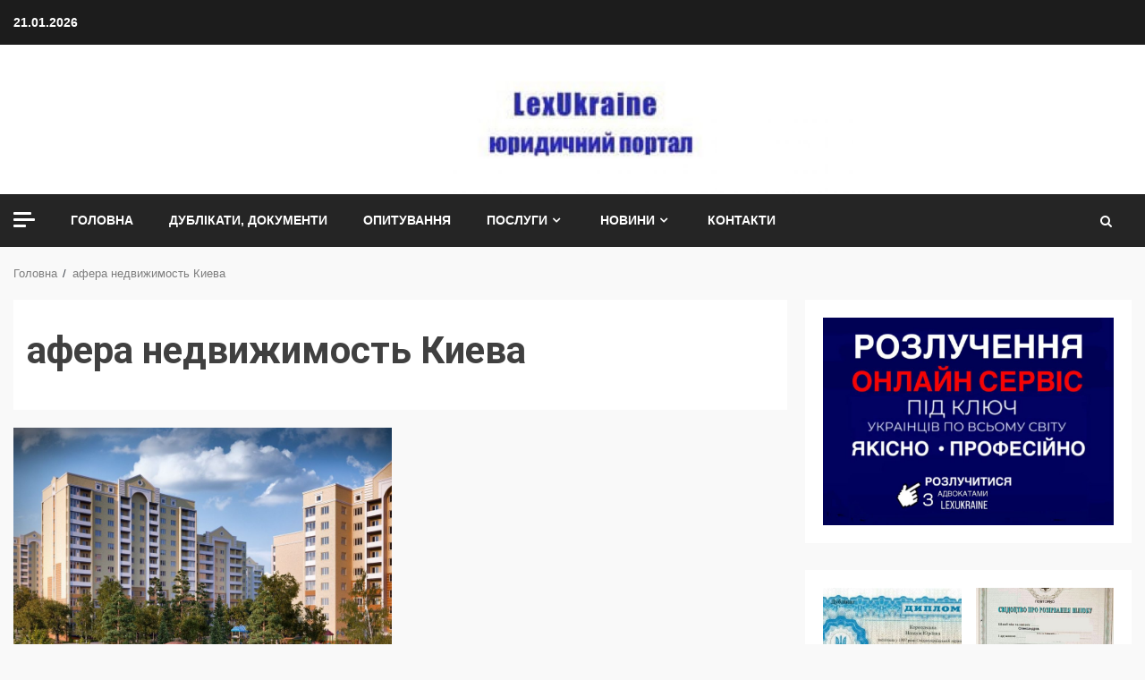

--- FILE ---
content_type: text/html; charset=UTF-8
request_url: https://lexukraine.com.ua/tag/afera-nedvizhimost-kieva/
body_size: 20463
content:
<!doctype html>
<html lang="ru-RU">
<head>
    <meta charset="UTF-8">
    <meta name="viewport" content="width=device-width, initial-scale=1">
    <link rel="profile" href="http://gmpg.org/xfn/11">
<script data-ad-client="ca-pub-8458085960044808" async src="https://pagead2.googlesyndication.com/pagead/js/adsbygoogle.js"></script>
    <meta name='robots' content='index, follow, max-image-preview:large, max-snippet:-1, max-video-preview:-1' />

	<!-- This site is optimized with the Yoast SEO plugin v26.8 - https://yoast.com/product/yoast-seo-wordpress/ -->
	<title>Архивы афера недвижимость Киева - ЛексЮкрейн. Юридичний портал. Новини, аналітика, статті, юридичні консультації, юридичні послуги. LEXUKRAINE. Лекс Юкрейн</title>
	<link rel="canonical" href="https://lexukraine.com.ua/tag/afera-nedvizhimost-kieva/" />
	<meta property="og:locale" content="ru_RU" />
	<meta property="og:type" content="article" />
	<meta property="og:title" content="Архивы афера недвижимость Киева - ЛексЮкрейн. Юридичний портал. Новини, аналітика, статті, юридичні консультації, юридичні послуги. LEXUKRAINE. Лекс Юкрейн" />
	<meta property="og:url" content="https://lexukraine.com.ua/tag/afera-nedvizhimost-kieva/" />
	<meta property="og:site_name" content="ЛексЮкрейн. Юридичний портал. Новини, аналітика, статті, юридичні консультації, юридичні послуги. LEXUKRAINE. Лекс Юкрейн" />
	<meta name="twitter:card" content="summary_large_image" />
	<script type="application/ld+json" class="yoast-schema-graph">{"@context":"https://schema.org","@graph":[{"@type":"CollectionPage","@id":"https://lexukraine.com.ua/tag/afera-nedvizhimost-kieva/","url":"https://lexukraine.com.ua/tag/afera-nedvizhimost-kieva/","name":"Архивы афера недвижимость Киева - ЛексЮкрейн. Юридичний портал. Новини, аналітика, статті, юридичні консультації, юридичні послуги. LEXUKRAINE. Лекс Юкрейн","isPartOf":{"@id":"https://lexukraine.com.ua/#website"},"primaryImageOfPage":{"@id":"https://lexukraine.com.ua/tag/afera-nedvizhimost-kieva/#primaryimage"},"image":{"@id":"https://lexukraine.com.ua/tag/afera-nedvizhimost-kieva/#primaryimage"},"thumbnailUrl":"https://lexukraine.com.ua/wp-content/uploads/2021/07/41241231231.jpg","breadcrumb":{"@id":"https://lexukraine.com.ua/tag/afera-nedvizhimost-kieva/#breadcrumb"},"inLanguage":"ru-RU"},{"@type":"ImageObject","inLanguage":"ru-RU","@id":"https://lexukraine.com.ua/tag/afera-nedvizhimost-kieva/#primaryimage","url":"https://lexukraine.com.ua/wp-content/uploads/2021/07/41241231231.jpg","contentUrl":"https://lexukraine.com.ua/wp-content/uploads/2021/07/41241231231.jpg","width":1600,"height":1200},{"@type":"BreadcrumbList","@id":"https://lexukraine.com.ua/tag/afera-nedvizhimost-kieva/#breadcrumb","itemListElement":[{"@type":"ListItem","position":1,"name":"Главная","item":"https://lexukraine.com.ua/"},{"@type":"ListItem","position":2,"name":"афера недвижимость Киева"}]},{"@type":"WebSite","@id":"https://lexukraine.com.ua/#website","url":"https://lexukraine.com.ua/","name":"ЛексЮкрейн. Юридичний портал. Новини, аналітика, статті, юридичні консультації, юридичні послуги. LEXUKRAINE. Лекс Юкрейн","description":"Центр права та захисту LexUkraine. Юрист Вікторія Корєтнік та команда","potentialAction":[{"@type":"SearchAction","target":{"@type":"EntryPoint","urlTemplate":"https://lexukraine.com.ua/?s={search_term_string}"},"query-input":{"@type":"PropertyValueSpecification","valueRequired":true,"valueName":"search_term_string"}}],"inLanguage":"ru-RU"}]}</script>
	<!-- / Yoast SEO plugin. -->


<link rel='dns-prefetch' href='//fonts.googleapis.com' />
<link rel="alternate" type="application/rss+xml" title="ЛексЮкрейн. Юридичний портал. Новини, аналітика, статті, юридичні консультації, юридичні послуги. LEXUKRAINE. Лекс Юкрейн &raquo; Лента" href="https://lexukraine.com.ua/feed/" />
<link rel="alternate" type="application/rss+xml" title="ЛексЮкрейн. Юридичний портал. Новини, аналітика, статті, юридичні консультації, юридичні послуги. LEXUKRAINE. Лекс Юкрейн &raquo; Лента комментариев" href="https://lexukraine.com.ua/comments/feed/" />
<link rel="alternate" type="application/rss+xml" title="ЛексЮкрейн. Юридичний портал. Новини, аналітика, статті, юридичні консультації, юридичні послуги. LEXUKRAINE. Лекс Юкрейн &raquo; Лента метки афера недвижимость Киева" href="https://lexukraine.com.ua/tag/afera-nedvizhimost-kieva/feed/" />
<style id='wp-img-auto-sizes-contain-inline-css' type='text/css'>
img:is([sizes=auto i],[sizes^="auto," i]){contain-intrinsic-size:3000px 1500px}
/*# sourceURL=wp-img-auto-sizes-contain-inline-css */
</style>
<link rel='stylesheet' id='colorbox-theme2-css' href='https://lexukraine.com.ua/wp-content/plugins/jquery-colorbox/themes/theme2/colorbox.css?ver=4.6.2' type='text/css' media='screen' />
<style id='wp-emoji-styles-inline-css' type='text/css'>

	img.wp-smiley, img.emoji {
		display: inline !important;
		border: none !important;
		box-shadow: none !important;
		height: 1em !important;
		width: 1em !important;
		margin: 0 0.07em !important;
		vertical-align: -0.1em !important;
		background: none !important;
		padding: 0 !important;
	}
/*# sourceURL=wp-emoji-styles-inline-css */
</style>
<link rel='stylesheet' id='wp-block-library-css' href='https://lexukraine.com.ua/wp-includes/css/dist/block-library/style.min.css?ver=6.9' type='text/css' media='all' />
<style id='wp-block-button-inline-css' type='text/css'>
.wp-block-button__link{align-content:center;box-sizing:border-box;cursor:pointer;display:inline-block;height:100%;text-align:center;word-break:break-word}.wp-block-button__link.aligncenter{text-align:center}.wp-block-button__link.alignright{text-align:right}:where(.wp-block-button__link){border-radius:9999px;box-shadow:none;padding:calc(.667em + 2px) calc(1.333em + 2px);text-decoration:none}.wp-block-button[style*=text-decoration] .wp-block-button__link{text-decoration:inherit}.wp-block-buttons>.wp-block-button.has-custom-width{max-width:none}.wp-block-buttons>.wp-block-button.has-custom-width .wp-block-button__link{width:100%}.wp-block-buttons>.wp-block-button.has-custom-font-size .wp-block-button__link{font-size:inherit}.wp-block-buttons>.wp-block-button.wp-block-button__width-25{width:calc(25% - var(--wp--style--block-gap, .5em)*.75)}.wp-block-buttons>.wp-block-button.wp-block-button__width-50{width:calc(50% - var(--wp--style--block-gap, .5em)*.5)}.wp-block-buttons>.wp-block-button.wp-block-button__width-75{width:calc(75% - var(--wp--style--block-gap, .5em)*.25)}.wp-block-buttons>.wp-block-button.wp-block-button__width-100{flex-basis:100%;width:100%}.wp-block-buttons.is-vertical>.wp-block-button.wp-block-button__width-25{width:25%}.wp-block-buttons.is-vertical>.wp-block-button.wp-block-button__width-50{width:50%}.wp-block-buttons.is-vertical>.wp-block-button.wp-block-button__width-75{width:75%}.wp-block-button.is-style-squared,.wp-block-button__link.wp-block-button.is-style-squared{border-radius:0}.wp-block-button.no-border-radius,.wp-block-button__link.no-border-radius{border-radius:0!important}:root :where(.wp-block-button .wp-block-button__link.is-style-outline),:root :where(.wp-block-button.is-style-outline>.wp-block-button__link){border:2px solid;padding:.667em 1.333em}:root :where(.wp-block-button .wp-block-button__link.is-style-outline:not(.has-text-color)),:root :where(.wp-block-button.is-style-outline>.wp-block-button__link:not(.has-text-color)){color:currentColor}:root :where(.wp-block-button .wp-block-button__link.is-style-outline:not(.has-background)),:root :where(.wp-block-button.is-style-outline>.wp-block-button__link:not(.has-background)){background-color:initial;background-image:none}
/*# sourceURL=https://lexukraine.com.ua/wp-includes/blocks/button/style.min.css */
</style>
<style id='wp-block-image-inline-css' type='text/css'>
.wp-block-image>a,.wp-block-image>figure>a{display:inline-block}.wp-block-image img{box-sizing:border-box;height:auto;max-width:100%;vertical-align:bottom}@media not (prefers-reduced-motion){.wp-block-image img.hide{visibility:hidden}.wp-block-image img.show{animation:show-content-image .4s}}.wp-block-image[style*=border-radius] img,.wp-block-image[style*=border-radius]>a{border-radius:inherit}.wp-block-image.has-custom-border img{box-sizing:border-box}.wp-block-image.aligncenter{text-align:center}.wp-block-image.alignfull>a,.wp-block-image.alignwide>a{width:100%}.wp-block-image.alignfull img,.wp-block-image.alignwide img{height:auto;width:100%}.wp-block-image .aligncenter,.wp-block-image .alignleft,.wp-block-image .alignright,.wp-block-image.aligncenter,.wp-block-image.alignleft,.wp-block-image.alignright{display:table}.wp-block-image .aligncenter>figcaption,.wp-block-image .alignleft>figcaption,.wp-block-image .alignright>figcaption,.wp-block-image.aligncenter>figcaption,.wp-block-image.alignleft>figcaption,.wp-block-image.alignright>figcaption{caption-side:bottom;display:table-caption}.wp-block-image .alignleft{float:left;margin:.5em 1em .5em 0}.wp-block-image .alignright{float:right;margin:.5em 0 .5em 1em}.wp-block-image .aligncenter{margin-left:auto;margin-right:auto}.wp-block-image :where(figcaption){margin-bottom:1em;margin-top:.5em}.wp-block-image.is-style-circle-mask img{border-radius:9999px}@supports ((-webkit-mask-image:none) or (mask-image:none)) or (-webkit-mask-image:none){.wp-block-image.is-style-circle-mask img{border-radius:0;-webkit-mask-image:url('data:image/svg+xml;utf8,<svg viewBox="0 0 100 100" xmlns="http://www.w3.org/2000/svg"><circle cx="50" cy="50" r="50"/></svg>');mask-image:url('data:image/svg+xml;utf8,<svg viewBox="0 0 100 100" xmlns="http://www.w3.org/2000/svg"><circle cx="50" cy="50" r="50"/></svg>');mask-mode:alpha;-webkit-mask-position:center;mask-position:center;-webkit-mask-repeat:no-repeat;mask-repeat:no-repeat;-webkit-mask-size:contain;mask-size:contain}}:root :where(.wp-block-image.is-style-rounded img,.wp-block-image .is-style-rounded img){border-radius:9999px}.wp-block-image figure{margin:0}.wp-lightbox-container{display:flex;flex-direction:column;position:relative}.wp-lightbox-container img{cursor:zoom-in}.wp-lightbox-container img:hover+button{opacity:1}.wp-lightbox-container button{align-items:center;backdrop-filter:blur(16px) saturate(180%);background-color:#5a5a5a40;border:none;border-radius:4px;cursor:zoom-in;display:flex;height:20px;justify-content:center;opacity:0;padding:0;position:absolute;right:16px;text-align:center;top:16px;width:20px;z-index:100}@media not (prefers-reduced-motion){.wp-lightbox-container button{transition:opacity .2s ease}}.wp-lightbox-container button:focus-visible{outline:3px auto #5a5a5a40;outline:3px auto -webkit-focus-ring-color;outline-offset:3px}.wp-lightbox-container button:hover{cursor:pointer;opacity:1}.wp-lightbox-container button:focus{opacity:1}.wp-lightbox-container button:focus,.wp-lightbox-container button:hover,.wp-lightbox-container button:not(:hover):not(:active):not(.has-background){background-color:#5a5a5a40;border:none}.wp-lightbox-overlay{box-sizing:border-box;cursor:zoom-out;height:100vh;left:0;overflow:hidden;position:fixed;top:0;visibility:hidden;width:100%;z-index:100000}.wp-lightbox-overlay .close-button{align-items:center;cursor:pointer;display:flex;justify-content:center;min-height:40px;min-width:40px;padding:0;position:absolute;right:calc(env(safe-area-inset-right) + 16px);top:calc(env(safe-area-inset-top) + 16px);z-index:5000000}.wp-lightbox-overlay .close-button:focus,.wp-lightbox-overlay .close-button:hover,.wp-lightbox-overlay .close-button:not(:hover):not(:active):not(.has-background){background:none;border:none}.wp-lightbox-overlay .lightbox-image-container{height:var(--wp--lightbox-container-height);left:50%;overflow:hidden;position:absolute;top:50%;transform:translate(-50%,-50%);transform-origin:top left;width:var(--wp--lightbox-container-width);z-index:9999999999}.wp-lightbox-overlay .wp-block-image{align-items:center;box-sizing:border-box;display:flex;height:100%;justify-content:center;margin:0;position:relative;transform-origin:0 0;width:100%;z-index:3000000}.wp-lightbox-overlay .wp-block-image img{height:var(--wp--lightbox-image-height);min-height:var(--wp--lightbox-image-height);min-width:var(--wp--lightbox-image-width);width:var(--wp--lightbox-image-width)}.wp-lightbox-overlay .wp-block-image figcaption{display:none}.wp-lightbox-overlay button{background:none;border:none}.wp-lightbox-overlay .scrim{background-color:#fff;height:100%;opacity:.9;position:absolute;width:100%;z-index:2000000}.wp-lightbox-overlay.active{visibility:visible}@media not (prefers-reduced-motion){.wp-lightbox-overlay.active{animation:turn-on-visibility .25s both}.wp-lightbox-overlay.active img{animation:turn-on-visibility .35s both}.wp-lightbox-overlay.show-closing-animation:not(.active){animation:turn-off-visibility .35s both}.wp-lightbox-overlay.show-closing-animation:not(.active) img{animation:turn-off-visibility .25s both}.wp-lightbox-overlay.zoom.active{animation:none;opacity:1;visibility:visible}.wp-lightbox-overlay.zoom.active .lightbox-image-container{animation:lightbox-zoom-in .4s}.wp-lightbox-overlay.zoom.active .lightbox-image-container img{animation:none}.wp-lightbox-overlay.zoom.active .scrim{animation:turn-on-visibility .4s forwards}.wp-lightbox-overlay.zoom.show-closing-animation:not(.active){animation:none}.wp-lightbox-overlay.zoom.show-closing-animation:not(.active) .lightbox-image-container{animation:lightbox-zoom-out .4s}.wp-lightbox-overlay.zoom.show-closing-animation:not(.active) .lightbox-image-container img{animation:none}.wp-lightbox-overlay.zoom.show-closing-animation:not(.active) .scrim{animation:turn-off-visibility .4s forwards}}@keyframes show-content-image{0%{visibility:hidden}99%{visibility:hidden}to{visibility:visible}}@keyframes turn-on-visibility{0%{opacity:0}to{opacity:1}}@keyframes turn-off-visibility{0%{opacity:1;visibility:visible}99%{opacity:0;visibility:visible}to{opacity:0;visibility:hidden}}@keyframes lightbox-zoom-in{0%{transform:translate(calc((-100vw + var(--wp--lightbox-scrollbar-width))/2 + var(--wp--lightbox-initial-left-position)),calc(-50vh + var(--wp--lightbox-initial-top-position))) scale(var(--wp--lightbox-scale))}to{transform:translate(-50%,-50%) scale(1)}}@keyframes lightbox-zoom-out{0%{transform:translate(-50%,-50%) scale(1);visibility:visible}99%{visibility:visible}to{transform:translate(calc((-100vw + var(--wp--lightbox-scrollbar-width))/2 + var(--wp--lightbox-initial-left-position)),calc(-50vh + var(--wp--lightbox-initial-top-position))) scale(var(--wp--lightbox-scale));visibility:hidden}}
/*# sourceURL=https://lexukraine.com.ua/wp-includes/blocks/image/style.min.css */
</style>
<style id='wp-block-buttons-inline-css' type='text/css'>
.wp-block-buttons{box-sizing:border-box}.wp-block-buttons.is-vertical{flex-direction:column}.wp-block-buttons.is-vertical>.wp-block-button:last-child{margin-bottom:0}.wp-block-buttons>.wp-block-button{display:inline-block;margin:0}.wp-block-buttons.is-content-justification-left{justify-content:flex-start}.wp-block-buttons.is-content-justification-left.is-vertical{align-items:flex-start}.wp-block-buttons.is-content-justification-center{justify-content:center}.wp-block-buttons.is-content-justification-center.is-vertical{align-items:center}.wp-block-buttons.is-content-justification-right{justify-content:flex-end}.wp-block-buttons.is-content-justification-right.is-vertical{align-items:flex-end}.wp-block-buttons.is-content-justification-space-between{justify-content:space-between}.wp-block-buttons.aligncenter{text-align:center}.wp-block-buttons:not(.is-content-justification-space-between,.is-content-justification-right,.is-content-justification-left,.is-content-justification-center) .wp-block-button.aligncenter{margin-left:auto;margin-right:auto;width:100%}.wp-block-buttons[style*=text-decoration] .wp-block-button,.wp-block-buttons[style*=text-decoration] .wp-block-button__link{text-decoration:inherit}.wp-block-buttons.has-custom-font-size .wp-block-button__link{font-size:inherit}.wp-block-buttons .wp-block-button__link{width:100%}.wp-block-button.aligncenter{text-align:center}
/*# sourceURL=https://lexukraine.com.ua/wp-includes/blocks/buttons/style.min.css */
</style>
<style id='wp-block-tag-cloud-inline-css' type='text/css'>
.wp-block-tag-cloud{box-sizing:border-box}.wp-block-tag-cloud.aligncenter{justify-content:center;text-align:center}.wp-block-tag-cloud a{display:inline-block;margin-right:5px}.wp-block-tag-cloud span{display:inline-block;margin-left:5px;text-decoration:none}:root :where(.wp-block-tag-cloud.is-style-outline){display:flex;flex-wrap:wrap;gap:1ch}:root :where(.wp-block-tag-cloud.is-style-outline a){border:1px solid;font-size:unset!important;margin-right:0;padding:1ch 2ch;text-decoration:none!important}
/*# sourceURL=https://lexukraine.com.ua/wp-includes/blocks/tag-cloud/style.min.css */
</style>
<style id='wp-block-paragraph-inline-css' type='text/css'>
.is-small-text{font-size:.875em}.is-regular-text{font-size:1em}.is-large-text{font-size:2.25em}.is-larger-text{font-size:3em}.has-drop-cap:not(:focus):first-letter{float:left;font-size:8.4em;font-style:normal;font-weight:100;line-height:.68;margin:.05em .1em 0 0;text-transform:uppercase}body.rtl .has-drop-cap:not(:focus):first-letter{float:none;margin-left:.1em}p.has-drop-cap.has-background{overflow:hidden}:root :where(p.has-background){padding:1.25em 2.375em}:where(p.has-text-color:not(.has-link-color)) a{color:inherit}p.has-text-align-left[style*="writing-mode:vertical-lr"],p.has-text-align-right[style*="writing-mode:vertical-rl"]{rotate:180deg}
/*# sourceURL=https://lexukraine.com.ua/wp-includes/blocks/paragraph/style.min.css */
</style>
<style id='wp-block-quote-inline-css' type='text/css'>
.wp-block-quote{box-sizing:border-box;overflow-wrap:break-word}.wp-block-quote.is-large:where(:not(.is-style-plain)),.wp-block-quote.is-style-large:where(:not(.is-style-plain)){margin-bottom:1em;padding:0 1em}.wp-block-quote.is-large:where(:not(.is-style-plain)) p,.wp-block-quote.is-style-large:where(:not(.is-style-plain)) p{font-size:1.5em;font-style:italic;line-height:1.6}.wp-block-quote.is-large:where(:not(.is-style-plain)) cite,.wp-block-quote.is-large:where(:not(.is-style-plain)) footer,.wp-block-quote.is-style-large:where(:not(.is-style-plain)) cite,.wp-block-quote.is-style-large:where(:not(.is-style-plain)) footer{font-size:1.125em;text-align:right}.wp-block-quote>cite{display:block}
/*# sourceURL=https://lexukraine.com.ua/wp-includes/blocks/quote/style.min.css */
</style>
<link rel='stylesheet' id='wc-block-vendors-style-css' href='https://lexukraine.com.ua/wp-content/plugins/woocommerce/packages/woocommerce-blocks/build/vendors-style.css?ver=5.1.0' type='text/css' media='all' />
<link rel='stylesheet' id='wc-block-style-css' href='https://lexukraine.com.ua/wp-content/plugins/woocommerce/packages/woocommerce-blocks/build/style.css?ver=5.1.0' type='text/css' media='all' />
<style id='global-styles-inline-css' type='text/css'>
:root{--wp--preset--aspect-ratio--square: 1;--wp--preset--aspect-ratio--4-3: 4/3;--wp--preset--aspect-ratio--3-4: 3/4;--wp--preset--aspect-ratio--3-2: 3/2;--wp--preset--aspect-ratio--2-3: 2/3;--wp--preset--aspect-ratio--16-9: 16/9;--wp--preset--aspect-ratio--9-16: 9/16;--wp--preset--color--black: #000000;--wp--preset--color--cyan-bluish-gray: #abb8c3;--wp--preset--color--white: #ffffff;--wp--preset--color--pale-pink: #f78da7;--wp--preset--color--vivid-red: #cf2e2e;--wp--preset--color--luminous-vivid-orange: #ff6900;--wp--preset--color--luminous-vivid-amber: #fcb900;--wp--preset--color--light-green-cyan: #7bdcb5;--wp--preset--color--vivid-green-cyan: #00d084;--wp--preset--color--pale-cyan-blue: #8ed1fc;--wp--preset--color--vivid-cyan-blue: #0693e3;--wp--preset--color--vivid-purple: #9b51e0;--wp--preset--gradient--vivid-cyan-blue-to-vivid-purple: linear-gradient(135deg,rgb(6,147,227) 0%,rgb(155,81,224) 100%);--wp--preset--gradient--light-green-cyan-to-vivid-green-cyan: linear-gradient(135deg,rgb(122,220,180) 0%,rgb(0,208,130) 100%);--wp--preset--gradient--luminous-vivid-amber-to-luminous-vivid-orange: linear-gradient(135deg,rgb(252,185,0) 0%,rgb(255,105,0) 100%);--wp--preset--gradient--luminous-vivid-orange-to-vivid-red: linear-gradient(135deg,rgb(255,105,0) 0%,rgb(207,46,46) 100%);--wp--preset--gradient--very-light-gray-to-cyan-bluish-gray: linear-gradient(135deg,rgb(238,238,238) 0%,rgb(169,184,195) 100%);--wp--preset--gradient--cool-to-warm-spectrum: linear-gradient(135deg,rgb(74,234,220) 0%,rgb(151,120,209) 20%,rgb(207,42,186) 40%,rgb(238,44,130) 60%,rgb(251,105,98) 80%,rgb(254,248,76) 100%);--wp--preset--gradient--blush-light-purple: linear-gradient(135deg,rgb(255,206,236) 0%,rgb(152,150,240) 100%);--wp--preset--gradient--blush-bordeaux: linear-gradient(135deg,rgb(254,205,165) 0%,rgb(254,45,45) 50%,rgb(107,0,62) 100%);--wp--preset--gradient--luminous-dusk: linear-gradient(135deg,rgb(255,203,112) 0%,rgb(199,81,192) 50%,rgb(65,88,208) 100%);--wp--preset--gradient--pale-ocean: linear-gradient(135deg,rgb(255,245,203) 0%,rgb(182,227,212) 50%,rgb(51,167,181) 100%);--wp--preset--gradient--electric-grass: linear-gradient(135deg,rgb(202,248,128) 0%,rgb(113,206,126) 100%);--wp--preset--gradient--midnight: linear-gradient(135deg,rgb(2,3,129) 0%,rgb(40,116,252) 100%);--wp--preset--font-size--small: 13px;--wp--preset--font-size--medium: 20px;--wp--preset--font-size--large: 36px;--wp--preset--font-size--x-large: 42px;--wp--preset--spacing--20: 0.44rem;--wp--preset--spacing--30: 0.67rem;--wp--preset--spacing--40: 1rem;--wp--preset--spacing--50: 1.5rem;--wp--preset--spacing--60: 2.25rem;--wp--preset--spacing--70: 3.38rem;--wp--preset--spacing--80: 5.06rem;--wp--preset--shadow--natural: 6px 6px 9px rgba(0, 0, 0, 0.2);--wp--preset--shadow--deep: 12px 12px 50px rgba(0, 0, 0, 0.4);--wp--preset--shadow--sharp: 6px 6px 0px rgba(0, 0, 0, 0.2);--wp--preset--shadow--outlined: 6px 6px 0px -3px rgb(255, 255, 255), 6px 6px rgb(0, 0, 0);--wp--preset--shadow--crisp: 6px 6px 0px rgb(0, 0, 0);}:where(.is-layout-flex){gap: 0.5em;}:where(.is-layout-grid){gap: 0.5em;}body .is-layout-flex{display: flex;}.is-layout-flex{flex-wrap: wrap;align-items: center;}.is-layout-flex > :is(*, div){margin: 0;}body .is-layout-grid{display: grid;}.is-layout-grid > :is(*, div){margin: 0;}:where(.wp-block-columns.is-layout-flex){gap: 2em;}:where(.wp-block-columns.is-layout-grid){gap: 2em;}:where(.wp-block-post-template.is-layout-flex){gap: 1.25em;}:where(.wp-block-post-template.is-layout-grid){gap: 1.25em;}.has-black-color{color: var(--wp--preset--color--black) !important;}.has-cyan-bluish-gray-color{color: var(--wp--preset--color--cyan-bluish-gray) !important;}.has-white-color{color: var(--wp--preset--color--white) !important;}.has-pale-pink-color{color: var(--wp--preset--color--pale-pink) !important;}.has-vivid-red-color{color: var(--wp--preset--color--vivid-red) !important;}.has-luminous-vivid-orange-color{color: var(--wp--preset--color--luminous-vivid-orange) !important;}.has-luminous-vivid-amber-color{color: var(--wp--preset--color--luminous-vivid-amber) !important;}.has-light-green-cyan-color{color: var(--wp--preset--color--light-green-cyan) !important;}.has-vivid-green-cyan-color{color: var(--wp--preset--color--vivid-green-cyan) !important;}.has-pale-cyan-blue-color{color: var(--wp--preset--color--pale-cyan-blue) !important;}.has-vivid-cyan-blue-color{color: var(--wp--preset--color--vivid-cyan-blue) !important;}.has-vivid-purple-color{color: var(--wp--preset--color--vivid-purple) !important;}.has-black-background-color{background-color: var(--wp--preset--color--black) !important;}.has-cyan-bluish-gray-background-color{background-color: var(--wp--preset--color--cyan-bluish-gray) !important;}.has-white-background-color{background-color: var(--wp--preset--color--white) !important;}.has-pale-pink-background-color{background-color: var(--wp--preset--color--pale-pink) !important;}.has-vivid-red-background-color{background-color: var(--wp--preset--color--vivid-red) !important;}.has-luminous-vivid-orange-background-color{background-color: var(--wp--preset--color--luminous-vivid-orange) !important;}.has-luminous-vivid-amber-background-color{background-color: var(--wp--preset--color--luminous-vivid-amber) !important;}.has-light-green-cyan-background-color{background-color: var(--wp--preset--color--light-green-cyan) !important;}.has-vivid-green-cyan-background-color{background-color: var(--wp--preset--color--vivid-green-cyan) !important;}.has-pale-cyan-blue-background-color{background-color: var(--wp--preset--color--pale-cyan-blue) !important;}.has-vivid-cyan-blue-background-color{background-color: var(--wp--preset--color--vivid-cyan-blue) !important;}.has-vivid-purple-background-color{background-color: var(--wp--preset--color--vivid-purple) !important;}.has-black-border-color{border-color: var(--wp--preset--color--black) !important;}.has-cyan-bluish-gray-border-color{border-color: var(--wp--preset--color--cyan-bluish-gray) !important;}.has-white-border-color{border-color: var(--wp--preset--color--white) !important;}.has-pale-pink-border-color{border-color: var(--wp--preset--color--pale-pink) !important;}.has-vivid-red-border-color{border-color: var(--wp--preset--color--vivid-red) !important;}.has-luminous-vivid-orange-border-color{border-color: var(--wp--preset--color--luminous-vivid-orange) !important;}.has-luminous-vivid-amber-border-color{border-color: var(--wp--preset--color--luminous-vivid-amber) !important;}.has-light-green-cyan-border-color{border-color: var(--wp--preset--color--light-green-cyan) !important;}.has-vivid-green-cyan-border-color{border-color: var(--wp--preset--color--vivid-green-cyan) !important;}.has-pale-cyan-blue-border-color{border-color: var(--wp--preset--color--pale-cyan-blue) !important;}.has-vivid-cyan-blue-border-color{border-color: var(--wp--preset--color--vivid-cyan-blue) !important;}.has-vivid-purple-border-color{border-color: var(--wp--preset--color--vivid-purple) !important;}.has-vivid-cyan-blue-to-vivid-purple-gradient-background{background: var(--wp--preset--gradient--vivid-cyan-blue-to-vivid-purple) !important;}.has-light-green-cyan-to-vivid-green-cyan-gradient-background{background: var(--wp--preset--gradient--light-green-cyan-to-vivid-green-cyan) !important;}.has-luminous-vivid-amber-to-luminous-vivid-orange-gradient-background{background: var(--wp--preset--gradient--luminous-vivid-amber-to-luminous-vivid-orange) !important;}.has-luminous-vivid-orange-to-vivid-red-gradient-background{background: var(--wp--preset--gradient--luminous-vivid-orange-to-vivid-red) !important;}.has-very-light-gray-to-cyan-bluish-gray-gradient-background{background: var(--wp--preset--gradient--very-light-gray-to-cyan-bluish-gray) !important;}.has-cool-to-warm-spectrum-gradient-background{background: var(--wp--preset--gradient--cool-to-warm-spectrum) !important;}.has-blush-light-purple-gradient-background{background: var(--wp--preset--gradient--blush-light-purple) !important;}.has-blush-bordeaux-gradient-background{background: var(--wp--preset--gradient--blush-bordeaux) !important;}.has-luminous-dusk-gradient-background{background: var(--wp--preset--gradient--luminous-dusk) !important;}.has-pale-ocean-gradient-background{background: var(--wp--preset--gradient--pale-ocean) !important;}.has-electric-grass-gradient-background{background: var(--wp--preset--gradient--electric-grass) !important;}.has-midnight-gradient-background{background: var(--wp--preset--gradient--midnight) !important;}.has-small-font-size{font-size: var(--wp--preset--font-size--small) !important;}.has-medium-font-size{font-size: var(--wp--preset--font-size--medium) !important;}.has-large-font-size{font-size: var(--wp--preset--font-size--large) !important;}.has-x-large-font-size{font-size: var(--wp--preset--font-size--x-large) !important;}
/*# sourceURL=global-styles-inline-css */
</style>

<style id='classic-theme-styles-inline-css' type='text/css'>
/*! This file is auto-generated */
.wp-block-button__link{color:#fff;background-color:#32373c;border-radius:9999px;box-shadow:none;text-decoration:none;padding:calc(.667em + 2px) calc(1.333em + 2px);font-size:1.125em}.wp-block-file__button{background:#32373c;color:#fff;text-decoration:none}
/*# sourceURL=/wp-includes/css/classic-themes.min.css */
</style>
<link rel='stylesheet' id='woocommerce-layout-css' href='https://lexukraine.com.ua/wp-content/plugins/woocommerce/assets/css/woocommerce-layout.css?ver=5.4.4' type='text/css' media='all' />
<link rel='stylesheet' id='woocommerce-smallscreen-css' href='https://lexukraine.com.ua/wp-content/plugins/woocommerce/assets/css/woocommerce-smallscreen.css?ver=5.4.4' type='text/css' media='only screen and (max-width: 768px)' />
<link rel='stylesheet' id='woocommerce-general-css' href='https://lexukraine.com.ua/wp-content/plugins/woocommerce/assets/css/woocommerce.css?ver=5.4.4' type='text/css' media='all' />
<style id='woocommerce-inline-inline-css' type='text/css'>
.woocommerce form .form-row .required { visibility: visible; }
/*# sourceURL=woocommerce-inline-inline-css */
</style>
<link rel='stylesheet' id='font-awesome-css' href='https://lexukraine.com.ua/wp-content/themes/kreeti-lite/assets/font-awesome/css/font-awesome.min.css?ver=6.9' type='text/css' media='all' />
<link rel='stylesheet' id='bootstrap-css' href='https://lexukraine.com.ua/wp-content/themes/kreeti-lite/assets/bootstrap/css/bootstrap.min.css?ver=6.9' type='text/css' media='all' />
<link rel='stylesheet' id='slick-css-css' href='https://lexukraine.com.ua/wp-content/themes/kreeti-lite/assets/slick/css/slick.min.css?ver=6.9' type='text/css' media='all' />
<link rel='stylesheet' id='sidr-css' href='https://lexukraine.com.ua/wp-content/themes/kreeti-lite/assets/sidr/css/jquery.sidr.dark.css?ver=6.9' type='text/css' media='all' />
<link rel='stylesheet' id='magnific-popup-css' href='https://lexukraine.com.ua/wp-content/themes/kreeti-lite/assets/magnific-popup/magnific-popup.css?ver=6.9' type='text/css' media='all' />
<link rel='stylesheet' id='kreeti-google-fonts-css' href='https://fonts.googleapis.com/css?family=Open%20Sans:400,400italic,600,700|Roboto:100,300,400,500,700&#038;subset=latin,latin-ext' type='text/css' media='all' />
<link rel='stylesheet' id='kreeti-woocommerce-style-css' href='https://lexukraine.com.ua/wp-content/themes/kreeti-lite/woocommerce.css?ver=6.9' type='text/css' media='all' />
<style id='kreeti-woocommerce-style-inline-css' type='text/css'>
@font-face {
			font-family: "star";
			src: url("https://lexukraine.com.ua/wp-content/plugins/woocommerce/assets/fonts/star.eot");
			src: url("https://lexukraine.com.ua/wp-content/plugins/woocommerce/assets/fonts/star.eot?#iefix") format("embedded-opentype"),
				url("https://lexukraine.com.ua/wp-content/plugins/woocommerce/assets/fonts/star.woff") format("woff"),
				url("https://lexukraine.com.ua/wp-content/plugins/woocommerce/assets/fonts/star.ttf") format("truetype"),
				url("https://lexukraine.com.ua/wp-content/plugins/woocommerce/assets/fonts/star.svg#star") format("svg");
			font-weight: normal;
			font-style: normal;
		}
@font-face {
			font-family: "star";
			src: url("https://lexukraine.com.ua/wp-content/plugins/woocommerce/assets/fonts/star.eot");
			src: url("https://lexukraine.com.ua/wp-content/plugins/woocommerce/assets/fonts/star.eot?#iefix") format("embedded-opentype"),
				url("https://lexukraine.com.ua/wp-content/plugins/woocommerce/assets/fonts/star.woff") format("woff"),
				url("https://lexukraine.com.ua/wp-content/plugins/woocommerce/assets/fonts/star.ttf") format("truetype"),
				url("https://lexukraine.com.ua/wp-content/plugins/woocommerce/assets/fonts/star.svg#star") format("svg");
			font-weight: normal;
			font-style: normal;
		}
/*# sourceURL=kreeti-woocommerce-style-inline-css */
</style>
<link rel='stylesheet' id='kreeti-style-css' href='https://lexukraine.com.ua/wp-content/themes/kreeti-lite/style.css?ver=6.9' type='text/css' media='all' />
<link rel='stylesheet' id='recent-posts-widget-with-thumbnails-public-style-css' href='https://lexukraine.com.ua/wp-content/plugins/recent-posts-widget-with-thumbnails/public.css?ver=7.0.2' type='text/css' media='all' />
<script type="text/javascript" src="https://lexukraine.com.ua/wp-includes/js/jquery/jquery.min.js?ver=3.7.1" id="jquery-core-js"></script>
<script type="text/javascript" src="https://lexukraine.com.ua/wp-includes/js/jquery/jquery-migrate.min.js?ver=3.4.1" id="jquery-migrate-js"></script>
<script type="text/javascript" id="colorbox-js-extra">
/* <![CDATA[ */
var jQueryColorboxSettingsArray = {"jQueryColorboxVersion":"4.6.2","colorboxInline":"false","colorboxIframe":"false","colorboxGroupId":"","colorboxTitle":"","colorboxWidth":"false","colorboxHeight":"false","colorboxMaxWidth":"false","colorboxMaxHeight":"false","colorboxSlideshow":"true","colorboxSlideshowAuto":"false","colorboxScalePhotos":"true","colorboxPreloading":"false","colorboxOverlayClose":"true","colorboxLoop":"true","colorboxEscKey":"true","colorboxArrowKey":"true","colorboxScrolling":"true","colorboxOpacity":"0.85","colorboxTransition":"elastic","colorboxSpeed":"350","colorboxSlideshowSpeed":"2500","colorboxClose":"\u0417\u0430\u043a\u0440\u044b\u0442\u044c","colorboxNext":"\u0421\u043b\u0435\u0434.","colorboxPrevious":"\u041f\u0440\u0435\u0434.","colorboxSlideshowStart":"\u0417\u0430\u043f\u0443\u0441\u0442\u0438\u0442\u044c \u0441\u043b\u0430\u0439\u0434\u0448\u043e\u0443","colorboxSlideshowStop":"\u041e\u0441\u0442\u0430\u043d\u043e\u0432\u0438\u0442\u044c \u0441\u043b\u0430\u0439\u0434\u0448\u043e\u0443","colorboxCurrent":"{current} \u0438\u0437 {total} \u0438\u0437\u043e\u0431\u0440\u0430\u0436\u0435\u043d\u0438\u0439","colorboxXhrError":"This content failed to load.","colorboxImgError":"This image failed to load.","colorboxImageMaxWidth":"90%","colorboxImageMaxHeight":"700px","colorboxImageHeight":"700px","colorboxImageWidth":"80%","colorboxLinkHeight":"700px","colorboxLinkWidth":"80%","colorboxInitialHeight":"100","colorboxInitialWidth":"300","autoColorboxJavaScript":"true","autoHideFlash":"true","autoColorbox":"true","autoColorboxGalleries":"true","addZoomOverlay":"","useGoogleJQuery":"","colorboxAddClassToLinks":""};
//# sourceURL=colorbox-js-extra
/* ]]> */
</script>
<script type="text/javascript" src="https://lexukraine.com.ua/wp-content/plugins/jquery-colorbox/js/jquery.colorbox-min.js?ver=1.4.33" id="colorbox-js"></script>
<script type="text/javascript" src="https://lexukraine.com.ua/wp-content/plugins/jquery-colorbox/js/jquery-colorbox-wrapper-min.js?ver=4.6.2" id="colorbox-wrapper-js"></script>
<link rel="https://api.w.org/" href="https://lexukraine.com.ua/wp-json/" /><link rel="alternate" title="JSON" type="application/json" href="https://lexukraine.com.ua/wp-json/wp/v2/tags/357" /><link rel="EditURI" type="application/rsd+xml" title="RSD" href="https://lexukraine.com.ua/xmlrpc.php?rsd" />
<meta name="generator" content="WordPress 6.9" />
<meta name="generator" content="WooCommerce 5.4.4" />
	<noscript><style>.woocommerce-product-gallery{ opacity: 1 !important; }</style></noscript>
	<style type="text/css">.recentcomments a{display:inline !important;padding:0 !important;margin:0 !important;}</style>        <style type="text/css">
                        .site-title,
            .site-description {
                position: absolute;
                clip: rect(1px, 1px, 1px, 1px);
                display: none;
            }

            

        </style>
        <link rel="icon" href="https://lexukraine.com.ua/wp-content/uploads/2021/06/cropped-12124124124-32x32.jpg" sizes="32x32" />
<link rel="icon" href="https://lexukraine.com.ua/wp-content/uploads/2021/06/cropped-12124124124-192x192.jpg" sizes="192x192" />
<link rel="apple-touch-icon" href="https://lexukraine.com.ua/wp-content/uploads/2021/06/cropped-12124124124-180x180.jpg" />
<meta name="msapplication-TileImage" content="https://lexukraine.com.ua/wp-content/uploads/2021/06/cropped-12124124124-270x270.jpg" />
</head>

<body class="archive tag tag-afera-nedvizhimost-kieva tag-357 wp-embed-responsive wp-theme-kreeti-lite theme-kreeti-lite woocommerce-no-js hfeed aft-default-mode aft-header-layout-default widget-title-border-center default-content-layout align-content-left  woocommerce-active">


<div id="page" class="site af-whole-wrapper">
    <a class="skip-link screen-reader-text" href="#content">Skip to content</a>

    
        <header id="masthead" class="header-layout-default kreeti-header">
            <div class="top-header">
    <div class="container-wrapper">
        <div class="top-bar-flex">
            <div class="top-bar-left col-2">
                <div class="date-bar-left">
                                <span class="topbar-date">
        21.01.2026    </span>
                        </div>
            </div>
            <div class="top-bar-right col-2">
                <div class="aft-small-social-menu">
                                                </div>
            </div>
        </div>
    </div>
</div>
<div class="af-middle-header af-header-image data-bg"
     data-background="https://lexukraine.com.ua/wp-content/uploads/2022/01/cropped-52366351234.jpg">
    <div class="container-wrapper">
        <div class="af-middle-container">
            <div class="logo">
                        <div class="site-branding">
                            <p class="site-title font-family-1">
                    <a href="https://lexukraine.com.ua/" class="site-title-anchor"
                       rel="home">ЛексЮкрейн. Юридичний портал. Новини, аналітика, статті, юридичні консультації, юридичні послуги. LEXUKRAINE. Лекс Юкрейн</a>
                </p>
            
                            <p class="site-description">Центр права та захисту LexUkraine. Юрист Вікторія Корєтнік та команда</p>
                    </div>

                </div>
                                <div class="header-advertise">
                                            </div>
                        </div>
    </div>
</div>
<div id="main-navigation-bar" class="af-bottom-header">
    <div class="container-wrapper">
        <div class="bottom-bar-flex">
            <div class="offcanvas-navigaiton">
                                    <div class="off-cancas-panel">
                        

            <span class="offcanvas">
				<a href="#" class="offcanvas-nav">
					<div class="offcanvas-menu">
						<span class="mbtn-top"></span>
						<span class="mbtn-mid"></span>
						<span class="mbtn-bot"></span>
					</div>
				</a>
			</span>
                            </div>
                    <div id="sidr" class="primary-background">
                        <a class="sidr-class-sidr-button-close" href="#sidr-nav"><i class="fa fa-window-close"></i></a>
                        <div id="search-5" class="widget kreeti-widget widget_search"><form role="search" method="get" class="search-form" action="https://lexukraine.com.ua/">
				<label>
					<span class="screen-reader-text">Найти:</span>
					<input type="search" class="search-field" placeholder="Поиск&hellip;" value="" name="s" />
				</label>
				<input type="submit" class="search-submit" value="Поиск" />
			</form></div>                    </div>
                                <div class="af-bottom-head-nav">
                            <div class="navigation-container">
            <nav class="main-navigation clearfix">
                <div class="aft-dynamic-navigation-elements">
                                        <button class="toggle-menu" aria-controls="primary-menu" aria-expanded="false">
                                        <span class="screen-reader-text">
                                            Primary Menu                                        </span>
                                        <i class="ham"></i>
                                    </button>



                <div class="menu main-menu menu-desktop show-menu-border"><ul id="primary-menu" class="menu"><li id="menu-item-204" class="menu-item menu-item-type-custom menu-item-object-custom menu-item-home menu-item-204"><a href="http://lexukraine.com.ua/">Головна</a></li>
<li id="menu-item-8942" class="menu-item menu-item-type-custom menu-item-object-custom menu-item-8942"><a href="https://lexukraine.com.ua/product-category/dublikati-dokumentiv-dovidki/">Дублікати, документи</a></li>
<li id="menu-item-10135" class="menu-item menu-item-type-custom menu-item-object-custom menu-item-10135"><a href="https://lexukraine.com.ua/category/opituvannya/">Опитування</a></li>
<li id="menu-item-2396" class="menu-item menu-item-type-custom menu-item-object-custom menu-item-has-children menu-item-2396"><a href="https://lexukraine.com.ua/poslugi_/">Послуги</a>
<ul class="sub-menu">
	<li id="menu-item-11009" class="menu-item menu-item-type-custom menu-item-object-custom menu-item-11009"><a href="https://lexukraine.com.ua/rozluchennya-onlajn/">Розлучення онлайн</a></li>
	<li id="menu-item-4247" class="menu-item menu-item-type-custom menu-item-object-custom menu-item-4247"><a href="https://lexukraine.com.ua/product-category/poslugi/">Юридичні послуги</a></li>
	<li id="menu-item-8904" class="menu-item menu-item-type-custom menu-item-object-custom menu-item-8904"><a href="https://lexukraine.com.ua/product-category/byuro-perekladiv/">Бюро перекладів</a></li>
	<li id="menu-item-9482" class="menu-item menu-item-type-post_type menu-item-object-post menu-item-9482"><a href="https://lexukraine.com.ua/oferta/">Оферта</a></li>
</ul>
</li>
<li id="menu-item-2385" class="menu-item menu-item-type-taxonomy menu-item-object-category menu-item-has-children menu-item-2385"><a href="https://lexukraine.com.ua/category/novini/">Новини</a>
<ul class="sub-menu">
	<li id="menu-item-4943" class="menu-item menu-item-type-taxonomy menu-item-object-category menu-item-4943"><a href="https://lexukraine.com.ua/category/bizhenczi-v-polshhi-vazhlive/">Біженцям в Польщі. Важливе</a></li>
	<li id="menu-item-4946" class="menu-item menu-item-type-taxonomy menu-item-object-category menu-item-4946"><a href="https://lexukraine.com.ua/category/informacziya-dlya-bizhencziv-v-chehyi/">Інформація для біженців в Чехії</a></li>
	<li id="menu-item-4942" class="menu-item menu-item-type-taxonomy menu-item-object-category menu-item-4942"><a href="https://lexukraine.com.ua/category/bizhenczi-v-nimechchini-vazhlive/">Біженцям в Німеччині. Важливе</a></li>
	<li id="menu-item-4945" class="menu-item menu-item-type-taxonomy menu-item-object-category menu-item-4945"><a href="https://lexukraine.com.ua/category/zmina-krayni-zahisty/">Зміна країни тимчасового захисту. Відмова<span class="menu-description">Відмова від статусу Захисту. Змінити країну статусу тимчасового захисту. Як правильно поїхати з країни біженцю? При поверененні в Україну та при зміні країни статусу тимчасового захисту?</span></a></li>
	<li id="menu-item-4282" class="menu-item menu-item-type-taxonomy menu-item-object-category menu-item-4282"><a href="https://lexukraine.com.ua/category/zminy/">Військовий стан, мобілізація</a></li>
	<li id="menu-item-2390" class="menu-item menu-item-type-taxonomy menu-item-object-category menu-item-2390"><a href="https://lexukraine.com.ua/category/konsultacziya-yurista/">Консультація, відповіді юриста онлайн<span class="menu-description">Надсилайте ваші запитання на е-мейл pravozahystlex@gmail.com або у телеграм бот t.me/lexukraine_bot @lexukraine_bot</span></a></li>
	<li id="menu-item-4944" class="menu-item menu-item-type-taxonomy menu-item-object-category menu-item-4944"><a href="https://lexukraine.com.ua/category/info/">Довідка</a></li>
</ul>
</li>
<li id="menu-item-5954" class="menu-item menu-item-type-post_type menu-item-object-post menu-item-5954"><a href="https://lexukraine.com.ua/kontakti/">Контакти</a></li>
</ul></div>                </div>
            </nav>

        </div>


                    </div>
            </div>
            <div class="search-watch">
                        <div class="af-search-wrap">
            <div class="search-overlay">
                <a href="#" title="Search" class="search-icon">
                    <i class="fa fa-search"></i>
                </a>
                <div class="af-search-form">
                    <form role="search" method="get" class="search-form" action="https://lexukraine.com.ua/">
				<label>
					<span class="screen-reader-text">Найти:</span>
					<input type="search" class="search-field" placeholder="Поиск&hellip;" value="" name="s" />
				</label>
				<input type="submit" class="search-submit" value="Поиск" />
			</form>                </div>
            </div>
        </div>

                    
                </div>
        </div>
    </div>
</div>
    

        </header>

        <!-- end slider-section -->
        
        <div id="content" class="container-wrapper">
        

        <div class="af-breadcrumbs font-family-1 color-pad">
            <div role="navigation" aria-label="Breadcrumbs" class="breadcrumb-trail breadcrumbs" itemprop="breadcrumb"><ul class="trail-items" itemscope itemtype="http://schema.org/BreadcrumbList"><meta name="numberOfItems" content="2" /><meta name="itemListOrder" content="Ascending" /><li itemprop="itemListElement" itemscope itemtype="http://schema.org/ListItem" class="trail-item trail-begin"><a href="https://lexukraine.com.ua/" rel="home" itemprop="item"><span itemprop="name">Головна</span></a><meta itemprop="position" content="1" /></li><li itemprop="itemListElement" itemscope itemtype="http://schema.org/ListItem" class="trail-item trail-end"><a href="https://lexukraine.com.ua/tag/afera-nedvizhimost-kieva/" itemprop="item"><span itemprop="name">афера недвижимость Киева</span></a><meta itemprop="position" content="2" /></li></ul></div>        </div>


    


    <div id="primary" class="content-area">
        <main id="main" class="site-main">

            
                <header class="header-title-wrapper1 entry-header-details">
                    <h1 class="page-title">афера недвижимость Киева</h1>                </header><!-- .header-title-wrapper -->

                            <div class="af-container-row aft-archive-wrapper kreeti-customizer clearfix archive-layout-grid two-col-masonry">
                            

        <article id="post-2058" class="af-sec-post latest-posts-grid col-3 float-l pad archive-layout-grid archive-image-default post-2058 post type-post status-publish format-standard has-post-thumbnail hentry category-neruhomist category-novini tag-afera-nedvizhimost-kieva tag-zhk-sofiya-kievskaya tag-novostrojki-kievskaya-oblast"                 data-mh="archive-layout-grid">
            
<div class="archive-grid-post">
    <div class="read-single color-pad">
        <div class="data-bg read-img pos-rel read-bg-img"
             data-background="https://lexukraine.com.ua/wp-content/uploads/2021/07/41241231231-1024x768.jpg">
            <img src="https://lexukraine.com.ua/wp-content/uploads/2021/07/41241231231-1024x768.jpg"
                 alt="41241231231">
            <a class="aft-post-image-link" href="https://lexukraine.com.ua/zhk-sofiya-kievskaya-afera-arest-zemli-zastrojshhik-bankrot/">ЖК София Киевская: афера, арест земли, застройщик банкрот</a>
                                            </div>
        <div class="read-details pad ptb-10">

            <div class="read-categories">
                <ul class="cat-links"><li class="meta-category">
                             <a class="kreeti-categories category-color-1" href="https://lexukraine.com.ua/category/neruhomist/">
                                 Нерухомість
                             </a>
                        </li><li class="meta-category">
                             <a class="kreeti-categories category-color-1" href="https://lexukraine.com.ua/category/novini/">
                                 Новини
                             </a>
                        </li></ul>            </div>
            <div class="read-title">
                <h4>
                    <a href="https://lexukraine.com.ua/zhk-sofiya-kievskaya-afera-arest-zemli-zastrojshhik-bankrot/">
                        ЖК София Киевская: афера, арест земли, застройщик банкрот                    </a>
                </h4>
            </div>

            <div class="entry-meta">
                
            <span class="author-links">

                
                
        </span>
                            <span class="aft-comment-view-share">
            </span>
                </div>
                            <div class="read-descprition full-item-discription">
                    <div class="post-description">
                        Жители «Софии Киевской» протестовали из-за того, что утопают в фекалиях по вине и халатности эксснардепа-застройщика Скуратовского. Жители ЖК «София Киевская» протестовали из-за проблем с канализационной... <div class="aft-readmore-wrapper"><a href="https://lexukraine.com.ua/zhk-sofiya-kievskaya-afera-arest-zemli-zastrojshhik-bankrot/" class="aft-readmore">Read More</a></div>                    </div>
                </div>
                    </div>
    </div>
    
    </div>








        </article>
    
                                </div>
                
            <div class="col col-ten">
                <div class="kreeti-pagination">
                                    </div>
            </div>
        </main><!-- #main -->
    </div><!-- #primary -->




<div id="secondary" class="sidebar-area ">
    <div class="theiaStickySidebar">
        <aside class="widget-area color-pad">
            <div id="block-39" class="widget kreeti-widget widget_block widget_media_image">
<figure class="wp-block-image size-large"><a href="https://lexukraine.com.ua/rozluchennya-onlajn/" target="_blank" rel=" noreferrer noopener"><img loading="lazy" decoding="async" width="1024" height="730" src="https://lexukraine.com.ua/wp-content/uploads/2025/05/455534553-1024x730.jpg" alt="" class="wp-image-10440" srcset="https://lexukraine.com.ua/wp-content/uploads/2025/05/455534553-1024x730.jpg 1024w, https://lexukraine.com.ua/wp-content/uploads/2025/05/455534553-300x214.jpg 300w, https://lexukraine.com.ua/wp-content/uploads/2025/05/455534553-768x548.jpg 768w, https://lexukraine.com.ua/wp-content/uploads/2025/05/455534553-600x428.jpg 600w, https://lexukraine.com.ua/wp-content/uploads/2025/05/455534553.jpg 1280w" sizes="auto, (max-width: 1024px) 100vw, 1024px" /></a></figure>
</div><div id="block-29" class="widget kreeti-widget widget_block"><div class="wc-block-grid wp-block-handpicked-products wc-block-handpicked-products has-2-columns has-multiple-rows"><ul class="wc-block-grid__products"><li class="wc-block-grid__product">
				<a href="https://lexukraine.com.ua/propozycia/dublikat-diplomu-otrimati-onlajn/" class="wc-block-grid__product-link">
					<div class="wc-block-grid__product-image"><img loading="lazy" decoding="async" width="450" height="401" src="https://lexukraine.com.ua/wp-content/uploads/2024/05/2231231233377-450x401.jpeg" class="attachment-woocommerce_thumbnail size-woocommerce_thumbnail colorbox-2058 " alt="" /></div>
					<div class="wc-block-grid__product-title">Дублікат диплому отримати онлайн</div>
				</a>
				
				
				
				
			</li><li class="wc-block-grid__product">
				<a href="https://lexukraine.com.ua/propozycia/dublikat-svidocztva-pro-rozluchennya-z-raczsu-apostil/" class="wc-block-grid__product-link">
					<div class="wc-block-grid__product-image"><img loading="lazy" decoding="async" width="450" height="450" src="https://lexukraine.com.ua/wp-content/uploads/2024/05/234234423444-450x450.jpg" class="attachment-woocommerce_thumbnail size-woocommerce_thumbnail colorbox-2058 " alt="" srcset="https://lexukraine.com.ua/wp-content/uploads/2024/05/234234423444-450x450.jpg 450w, https://lexukraine.com.ua/wp-content/uploads/2024/05/234234423444-150x150.jpg 150w, https://lexukraine.com.ua/wp-content/uploads/2024/05/234234423444-350x350.jpg 350w, https://lexukraine.com.ua/wp-content/uploads/2024/05/234234423444-100x100.jpg 100w" sizes="auto, (max-width: 450px) 100vw, 450px" /></div>
					<div class="wc-block-grid__product-title">Дублікат Свідоцтва про розлучення З РАЦСу + Апостиль</div>
				</a>
				
				
				
				
			</li><li class="wc-block-grid__product">
				<a href="https://lexukraine.com.ua/propozycia/pervinna-konsultacziya-yurista-leksyukrejn/" class="wc-block-grid__product-link">
					<div class="wc-block-grid__product-image"><img loading="lazy" decoding="async" width="450" height="450" src="https://lexukraine.com.ua/wp-content/uploads/2024/08/123123123319-450x450.jpg" class="attachment-woocommerce_thumbnail size-woocommerce_thumbnail colorbox-2058 " alt="" srcset="https://lexukraine.com.ua/wp-content/uploads/2024/08/123123123319-450x450.jpg 450w, https://lexukraine.com.ua/wp-content/uploads/2024/08/123123123319-150x150.jpg 150w, https://lexukraine.com.ua/wp-content/uploads/2024/08/123123123319-350x350.jpg 350w, https://lexukraine.com.ua/wp-content/uploads/2024/08/123123123319-100x100.jpg 100w" sizes="auto, (max-width: 450px) 100vw, 450px" /></div>
					<div class="wc-block-grid__product-title">Первинна консультація юриста по питанню переоформлення майна в Україні</div>
				</a>
				
				
				
				
			</li><li class="wc-block-grid__product">
				<a href="https://lexukraine.com.ua/propozycia/dovirenist-dlya-otrimannya-bankivsko%d1%97-kartki-v-ukra%d1%97ni-stipendiya-viplati-toshho/" class="wc-block-grid__product-link">
					<div class="wc-block-grid__product-image"><img loading="lazy" decoding="async" width="450" height="450" src="https://lexukraine.com.ua/wp-content/uploads/2024/05/doverenist_otrymannya_bankyvskoy_kartky-450x450.jpg" class="attachment-woocommerce_thumbnail size-woocommerce_thumbnail colorbox-2058 " alt="" srcset="https://lexukraine.com.ua/wp-content/uploads/2024/05/doverenist_otrymannya_bankyvskoy_kartky-450x450.jpg 450w, https://lexukraine.com.ua/wp-content/uploads/2024/05/doverenist_otrymannya_bankyvskoy_kartky-150x150.jpg 150w, https://lexukraine.com.ua/wp-content/uploads/2024/05/doverenist_otrymannya_bankyvskoy_kartky-350x350.jpg 350w, https://lexukraine.com.ua/wp-content/uploads/2024/05/doverenist_otrymannya_bankyvskoy_kartky-100x100.jpg 100w" sizes="auto, (max-width: 450px) 100vw, 450px" /></div>
					<div class="wc-block-grid__product-title">Довіреність для отримання банківської картки в Україні (стипендія, виплати, тощо)</div>
				</a>
				
				
				
				
			</li><li class="wc-block-grid__product">
				<a href="https://lexukraine.com.ua/propozycia/dovirenist-na-avtomobil/" class="wc-block-grid__product-link">
					<div class="wc-block-grid__product-image"><img loading="lazy" decoding="async" width="450" height="450" src="https://lexukraine.com.ua/wp-content/uploads/2024/05/23523523234234-450x450.jpg" class="attachment-woocommerce_thumbnail size-woocommerce_thumbnail colorbox-2058 " alt="" srcset="https://lexukraine.com.ua/wp-content/uploads/2024/05/23523523234234-450x450.jpg 450w, https://lexukraine.com.ua/wp-content/uploads/2024/05/23523523234234-150x150.jpg 150w, https://lexukraine.com.ua/wp-content/uploads/2024/05/23523523234234-350x350.jpg 350w, https://lexukraine.com.ua/wp-content/uploads/2024/05/23523523234234-100x100.jpg 100w" sizes="auto, (max-width: 450px) 100vw, 450px" /></div>
					<div class="wc-block-grid__product-title">Довіреність на автомобіль, шаблон в форматі doc</div>
				</a>
				
				
				
				
			</li><li class="wc-block-grid__product">
				<a href="https://lexukraine.com.ua/propozycia/generalna-dovirenist-shablon-doc/" class="wc-block-grid__product-link">
					<div class="wc-block-grid__product-image"><img loading="lazy" decoding="async" width="450" height="450" src="https://lexukraine.com.ua/wp-content/uploads/2024/05/5256234-450x450.jpg" class="attachment-woocommerce_thumbnail size-woocommerce_thumbnail colorbox-2058 " alt="" srcset="https://lexukraine.com.ua/wp-content/uploads/2024/05/5256234-450x450.jpg 450w, https://lexukraine.com.ua/wp-content/uploads/2024/05/5256234-150x150.jpg 150w, https://lexukraine.com.ua/wp-content/uploads/2024/05/5256234-350x350.jpg 350w, https://lexukraine.com.ua/wp-content/uploads/2024/05/5256234-100x100.jpg 100w" sizes="auto, (max-width: 450px) 100vw, 450px" /></div>
					<div class="wc-block-grid__product-title">Генеральна довіреність. Шаблон doc</div>
				</a>
				
				
				
				
			</li><li class="wc-block-grid__product">
				<a href="https://lexukraine.com.ua/propozycia/dovirenist-vid-batka-dlya-vyyzdu-za-kordon/" class="wc-block-grid__product-link">
					<div class="wc-block-grid__product-image"><img loading="lazy" decoding="async" width="450" height="450" src="https://lexukraine.com.ua/wp-content/uploads/2024/05/11123452344-450x450.jpg" class="attachment-woocommerce_thumbnail size-woocommerce_thumbnail colorbox-2058 " alt="" srcset="https://lexukraine.com.ua/wp-content/uploads/2024/05/11123452344-450x450.jpg 450w, https://lexukraine.com.ua/wp-content/uploads/2024/05/11123452344-150x150.jpg 150w, https://lexukraine.com.ua/wp-content/uploads/2024/05/11123452344-350x350.jpg 350w, https://lexukraine.com.ua/wp-content/uploads/2024/05/11123452344-100x100.jpg 100w" sizes="auto, (max-width: 450px) 100vw, 450px" /></div>
					<div class="wc-block-grid__product-title">Довіреність від батька для виїзду дитини за кордон. Шаблон doc</div>
				</a>
				
				
				
				
			</li><li class="wc-block-grid__product">
				<a href="https://lexukraine.com.ua/propozycia/konsultacziya-z-vijskovih-sprav-czina-vid/" class="wc-block-grid__product-link">
					<div class="wc-block-grid__product-image"><img loading="lazy" decoding="async" width="450" height="450" src="https://lexukraine.com.ua/wp-content/uploads/2024/05/5235235234234-450x450.jpg" class="attachment-woocommerce_thumbnail size-woocommerce_thumbnail colorbox-2058 " alt="" srcset="https://lexukraine.com.ua/wp-content/uploads/2024/05/5235235234234-450x450.jpg 450w, https://lexukraine.com.ua/wp-content/uploads/2024/05/5235235234234-150x150.jpg 150w, https://lexukraine.com.ua/wp-content/uploads/2024/05/5235235234234-350x350.jpg 350w, https://lexukraine.com.ua/wp-content/uploads/2024/05/5235235234234-100x100.jpg 100w" sizes="auto, (max-width: 450px) 100vw, 450px" /></div>
					<div class="wc-block-grid__product-title">Консультація з військових справ, ціна від*</div>
				</a>
				
				
				
				
			</li><li class="wc-block-grid__product">
				<a href="https://lexukraine.com.ua/propozycia/shablon-dovirenosti-dlya-pereoformlennya-majna/" class="wc-block-grid__product-link">
					<div class="wc-block-grid__product-image"><img loading="lazy" decoding="async" width="450" height="450" src="https://lexukraine.com.ua/wp-content/uploads/2024/05/35345633456-450x450.jpg" class="attachment-woocommerce_thumbnail size-woocommerce_thumbnail colorbox-2058 " alt="" srcset="https://lexukraine.com.ua/wp-content/uploads/2024/05/35345633456-450x450.jpg 450w, https://lexukraine.com.ua/wp-content/uploads/2024/05/35345633456-150x150.jpg 150w, https://lexukraine.com.ua/wp-content/uploads/2024/05/35345633456-350x350.jpg 350w, https://lexukraine.com.ua/wp-content/uploads/2024/05/35345633456-100x100.jpg 100w" sizes="auto, (max-width: 450px) 100vw, 450px" /></div>
					<div class="wc-block-grid__product-title">Довіреність для переоформлення майна. Шаблон doc</div>
				</a>
				
				
				
				
			</li><li class="wc-block-grid__product">
				<a href="https://lexukraine.com.ua/propozycia/dublikat-svidocztva-pro-narodzhennya-abo-cvidocztva-pro-shlyub-inshi-dokumenti/" class="wc-block-grid__product-link">
					<div class="wc-block-grid__product-image"><img loading="lazy" decoding="async" width="357" height="254" src="https://lexukraine.com.ua/wp-content/uploads/2024/02/24234234234442.jpeg" class="attachment-woocommerce_thumbnail size-woocommerce_thumbnail colorbox-2058 " alt="" srcset="https://lexukraine.com.ua/wp-content/uploads/2024/02/24234234234442.jpeg 357w, https://lexukraine.com.ua/wp-content/uploads/2024/02/24234234234442-300x213.jpeg 300w" sizes="auto, (max-width: 357px) 100vw, 357px" /></div>
					<div class="wc-block-grid__product-title">Дублікати свідоцтв з РАЦСу: про народження, cвідоцтва про шлюб, інші, ціна від</div>
				</a>
				
				
				
				
			</li></ul></div></div>
		<div id="recent-posts-2" class="widget kreeti-widget widget_recent_entries">
		<h2 class="widget-title widget-title-1"><span class="heading-line-before"></span>Свежие записи<span class="heading-line-after"></span></h2>
		<ul>
											<li>
					<a href="https://lexukraine.com.ua/shho-vpliva%d1%94-na-rozmir-pensi%d1%97/">Що впливає на розмір пенсії?</a>
									</li>
											<li>
					<a href="https://lexukraine.com.ua/shho-oznacha%d1%94/">Що означає фраза:  Не отримую страхові виплати у зв’язку з НВ/ПЗ </a>
									</li>
											<li>
					<a href="https://lexukraine.com.ua/yak-zminyty-adresu-pensyonery/">Як пенсіонеру змінити адресу проживання онлайн на сайті ПФУ, інструкція</a>
									</li>
											<li>
					<a href="https://lexukraine.com.ua/yak-skasuvati-klyuch-privatbanka-instrukcziya/">Як скасувати ключ Приватбанка &#8212; інструкція</a>
									</li>
											<li>
					<a href="https://lexukraine.com.ua/shho-oznacha%d1%94-nevirnij-pidpis-sertifikat-vidsutnij-v-re%d1%94stri-zare%d1%94strovanih-sertifikativ/">Що означає: Невірний підпис &#8212; сертифікат відсутній в реєстрі зареєстрованих сертифікатів</a>
									</li>
					</ul>

		</div><div id="search-2" class="widget kreeti-widget widget_search"><form role="search" method="get" class="search-form" action="https://lexukraine.com.ua/">
				<label>
					<span class="screen-reader-text">Найти:</span>
					<input type="search" class="search-field" placeholder="Поиск&hellip;" value="" name="s" />
				</label>
				<input type="submit" class="search-submit" value="Поиск" />
			</form></div><div id="block-24" class="widget kreeti-widget widget_block"><p>&nbsp;</p>
<ul class="wp-block-categories__list wp-block-categories__list-level-0" style="padding-top: revert; padding-right: revert; padding-bottom: revert; padding-left: 2.5em; list-style-position: initial; list-style-image: initial; list-style-type: revert; box-sizing: inherit; margin: revert; font-family: serif; font-size: medium;">
<li style="margin: revert; box-sizing: inherit;"><a href="https://lexukraine.com.ua/category/bizhenczi-v-nimechchini-vazhlive/" target="_blank" rel="noreferrer noopener" style="color: rgb(34, 113, 177); transition: none 0s ease 0s; outline: 0px; box-sizing: inherit;">Біженцям в Німеччині. Важливе</a></li>
<li style="margin: revert; box-sizing: inherit;"><a href="https://lexukraine.com.ua/category/bizhenczi-v-polshhi-vazhlive/" target="_blank" rel="noreferrer noopener" style="color: rgb(34, 113, 177); transition: none 0s ease 0s; outline: 0px; box-sizing: inherit;">Біженцям в Польщі. Важливе</a></li>
<li style="margin: revert; box-sizing: inherit;"><a href="https://lexukraine.com.ua/category/info/" target="_blank" rel="noreferrer noopener" style="color: rgb(34, 113, 177); transition: none 0s ease 0s; outline: 0px; box-sizing: inherit;">Довідка</a></li>
<li style="margin: revert; box-sizing: inherit;"><a href="https://lexukraine.com.ua/category/dosudove_vregulyvannya/" target="_blank" rel="noreferrer noopener" style="color: rgb(34, 113, 177); transition: none 0s ease 0s; outline: 0px; box-sizing: inherit;">Досудове врегулювання</a></li>
<li style="margin: revert; box-sizing: inherit;"><a href="https://lexukraine.com.ua/category/zmina-krayni-zahisty/" target="_blank" rel="noreferrer noopener" style="color: rgb(34, 113, 177); transition: none 0s ease 0s; outline: 0px; box-sizing: inherit;">Зміна країни тимчасового захисту. Відмова</a></li>
<li style="margin: revert; box-sizing: inherit;"><a href="https://lexukraine.com.ua/category/informacziya-dlya-bizhencziv-v-chehyi/" target="_blank" rel="noreferrer noopener" style="color: rgb(19, 94, 150); transition: none 0s ease 0s; outline: 0px; box-sizing: inherit;">Біженцям в Чехії. Важливе</a></li>
<li style="margin: revert; box-sizing: inherit;"><a href="https://lexukraine.com.ua/category/peretin-kordonu/" target="_blank" rel="noreferrer noopener" style="color: rgb(34, 113, 177); transition: none 0s ease 0s; outline: 0px; box-sizing: inherit;">Перетин кордону</a></li>
</ul></div><div id="recent-comments-2" class="widget kreeti-widget widget_recent_comments"><h2 class="widget-title widget-title-1"><span class="heading-line-before"></span>1Комментарии<span class="heading-line-after"></span></h2><ul id="recentcomments"><li class="recentcomments"><span class="comment-author-link"><a href="http://lexukraine.com.ua" class="url" rel="ugc">Юрист порталу ЛексЮкрейн:</a></span> к записи <a href="https://lexukraine.com.ua/identyfykatsia/#comment-13525">Як пенсионеру пройти фізичну ідентифікацію до 31 грудня? Інструкція з фото</a></li><li class="recentcomments"><span class="comment-author-link"><a href="http://lexukraine.com.ua" class="url" rel="ugc">Юрист порталу ЛексЮкрейн:</a></span> к записи <a href="https://lexukraine.com.ua/kanal-kripto-dvizh-anna-lukovina-annabitok-vidguki/#comment-13524">Канал Кріпто Двіж, Анна Луковина @AnnaBitok &#8212; відгуки</a></li><li class="recentcomments"><span class="comment-author-link">Алла</span> к записи <a href="https://lexukraine.com.ua/kanal-kripto-dvizh-anna-lukovina-annabitok-vidguki/#comment-13523">Канал Кріпто Двіж, Анна Луковина @AnnaBitok &#8212; відгуки</a></li><li class="recentcomments"><span class="comment-author-link">Алла</span> к записи <a href="https://lexukraine.com.ua/kanal-kripto-dvizh-anna-lukovina-annabitok-vidguki/#comment-13522">Канал Кріпто Двіж, Анна Луковина @AnnaBitok &#8212; відгуки</a></li><li class="recentcomments"><span class="comment-author-link">Ніна яІааніана Колісник</span> к записи <a href="https://lexukraine.com.ua/yak-oformiti-pensiyu-onlajn-pokrokova-instrukcziya/#comment-13521">Як оформити пенсію онлайн? Покрокова інструкція</a></li><li class="recentcomments"><span class="comment-author-link">Дар'я</span> к записи <a href="https://lexukraine.com.ua/oksana-tyupa-hto-vona-naspravdi/#comment-13518">Оксана Тюпа &#8212; хто вона насправді? Засновниця 23 організацій, президент фондів, чи просто рієлтор?</a></li><li class="recentcomments"><span class="comment-author-link">Лина</span> к записи <a href="https://lexukraine.com.ua/identyfykatsia/#comment-13515">Як пенсионеру пройти фізичну ідентифікацію до 31 грудня? Інструкція з фото</a></li><li class="recentcomments"><span class="comment-author-link">Надія</span> к записи <a href="https://lexukraine.com.ua/kanal-kripto-dvizh-anna-lukovina-annabitok-vidguki/#comment-13511">Канал Кріпто Двіж, Анна Луковина @AnnaBitok &#8212; відгуки</a></li></ul></div><div id="block-34" class="widget kreeti-widget widget_block widget_media_image">
<figure class="wp-block-image size-large"><a href="https://lexukraine.com.ua/propozycia/yak-pereoformiti-neruhomist/" target="_blank" rel=" noreferrer noopener"><img loading="lazy" decoding="async" width="1024" height="386" src="http://lexukraine.com.ua/wp-content/uploads/2025/05/12344144234-1024x386.jpg" alt="" class="wp-image-10438" srcset="https://lexukraine.com.ua/wp-content/uploads/2025/05/12344144234-1024x386.jpg 1024w, https://lexukraine.com.ua/wp-content/uploads/2025/05/12344144234-300x113.jpg 300w, https://lexukraine.com.ua/wp-content/uploads/2025/05/12344144234-768x289.jpg 768w, https://lexukraine.com.ua/wp-content/uploads/2025/05/12344144234-600x226.jpg 600w, https://lexukraine.com.ua/wp-content/uploads/2025/05/12344144234.jpg 1280w" sizes="auto, (max-width: 1024px) 100vw, 1024px" /></a></figure>
</div>            <div class="aft-sidebar-wrapper">
                <div class="aft-sidebar">
                                    </div>
                <div class="aft-sidebar">
                                    </div>

            </div>
        </aside>
    </div>
</div>

</div>




        <section class="aft-blocks above-footer-widget-section">
            <div class="af-main-banner-latest-posts grid-layout kreeti-customizer">
    <div class="container-wrapper">
        <div class="widget-title-section">
                            <h4 class="widget-title header-after1">
                    <span class="heading-line-before"></span>
                    Новини                    <span class="heading-line-after"></span>
                </h4>
                    </div>
        <div class="af-container-row clearfix">
                                    <div class="col-4 pad float-l " data-mh="af-feat-list">
                            <div class="read-single color-pad">
                                <div class="data-bg read-img pos-rel read-bg-img"
                                     data-background="https://lexukraine.com.ua/wp-content/uploads/2026/01/5342342344-720x530.png">
                                    <img src="https://lexukraine.com.ua/wp-content/uploads/2026/01/5342342344-720x530.png"
                                         alt="5342342344">
                                    <a class="aft-post-image-link"
                                       href="https://lexukraine.com.ua/shho-vpliva%d1%94-na-rozmir-pensi%d1%97/">Що впливає на розмір пенсії?</a>
                                                                                                                                            </div>
                                <div class="read-details color-tp-pad pad ptb-10">
                                    <div class="read-categories">
                                        <ul class="cat-links"><li class="meta-category">
                             <a class="kreeti-categories category-color-1" href="https://lexukraine.com.ua/category/novini/">
                                 Новини
                             </a>
                        </li></ul>                                    </div>
                                    <div class="read-title">
                                        <h4>
                                            <a href="https://lexukraine.com.ua/shho-vpliva%d1%94-na-rozmir-pensi%d1%97/">Що впливає на розмір пенсії?</a>
                                        </h4>
                                    </div>
                                    <div class="entry-meta">
                                        
            <span class="author-links">

                
                
        </span>
                                                
                                            <span class="aft-comment-view-share">
            </span>
                                        </div>
                                </div>
                            </div>
                        </div>
                                            <div class="col-4 pad float-l " data-mh="af-feat-list">
                            <div class="read-single color-pad">
                                <div class="data-bg read-img pos-rel read-bg-img"
                                     data-background="https://lexukraine.com.ua/wp-content/uploads/2026/01/53453453451-720x530.png">
                                    <img src="https://lexukraine.com.ua/wp-content/uploads/2026/01/53453453451-720x530.png"
                                         alt="53453453451">
                                    <a class="aft-post-image-link"
                                       href="https://lexukraine.com.ua/shho-oznacha%d1%94/">Що означає фраза:  Не отримую страхові виплати у зв’язку з НВ/ПЗ </a>
                                                                                                                                            </div>
                                <div class="read-details color-tp-pad pad ptb-10">
                                    <div class="read-categories">
                                        <ul class="cat-links"><li class="meta-category">
                             <a class="kreeti-categories category-color-1" href="https://lexukraine.com.ua/category/novini/">
                                 Новини
                             </a>
                        </li></ul>                                    </div>
                                    <div class="read-title">
                                        <h4>
                                            <a href="https://lexukraine.com.ua/shho-oznacha%d1%94/">Що означає фраза:  Не отримую страхові виплати у зв’язку з НВ/ПЗ </a>
                                        </h4>
                                    </div>
                                    <div class="entry-meta">
                                        
            <span class="author-links">

                
                
        </span>
                                                
                                            <span class="aft-comment-view-share">
            </span>
                                        </div>
                                </div>
                            </div>
                        </div>
                                            <div class="col-4 pad float-l " data-mh="af-feat-list">
                            <div class="read-single color-pad">
                                <div class="data-bg read-img pos-rel read-bg-img"
                                     data-background="https://lexukraine.com.ua/wp-content/uploads/2026/01/53453453451-720x530.png">
                                    <img src="https://lexukraine.com.ua/wp-content/uploads/2026/01/53453453451-720x530.png"
                                         alt="53453453451">
                                    <a class="aft-post-image-link"
                                       href="https://lexukraine.com.ua/yak-zminyty-adresu-pensyonery/">Як пенсіонеру змінити адресу проживання онлайн на сайті ПФУ, інструкція</a>
                                                                                                                                            </div>
                                <div class="read-details color-tp-pad pad ptb-10">
                                    <div class="read-categories">
                                        <ul class="cat-links"><li class="meta-category">
                             <a class="kreeti-categories category-color-1" href="https://lexukraine.com.ua/category/novini/">
                                 Новини
                             </a>
                        </li></ul>                                    </div>
                                    <div class="read-title">
                                        <h4>
                                            <a href="https://lexukraine.com.ua/yak-zminyty-adresu-pensyonery/">Як пенсіонеру змінити адресу проживання онлайн на сайті ПФУ, інструкція</a>
                                        </h4>
                                    </div>
                                    <div class="entry-meta">
                                        
            <span class="author-links">

                
                
        </span>
                                                
                                            <span class="aft-comment-view-share">
            </span>
                                        </div>
                                </div>
                            </div>
                        </div>
                                            <div class="col-4 pad float-l " data-mh="af-feat-list">
                            <div class="read-single color-pad">
                                <div class="data-bg read-img pos-rel read-bg-img"
                                     data-background="https://lexukraine.com.ua/wp-content/uploads/2026/01/4442323-720x530.png">
                                    <img src="https://lexukraine.com.ua/wp-content/uploads/2026/01/4442323-720x530.png"
                                         alt="4442323">
                                    <a class="aft-post-image-link"
                                       href="https://lexukraine.com.ua/yak-skasuvati-klyuch-privatbanka-instrukcziya/">Як скасувати ключ Приватбанка &#8212; інструкція</a>
                                                                                                                                            </div>
                                <div class="read-details color-tp-pad pad ptb-10">
                                    <div class="read-categories">
                                        <ul class="cat-links"><li class="meta-category">
                             <a class="kreeti-categories category-color-1" href="https://lexukraine.com.ua/category/novini/">
                                 Новини
                             </a>
                        </li><li class="meta-category">
                             <a class="kreeti-categories category-color-1" href="https://lexukraine.com.ua/category/podatki-ta-sbori/">
                                 Податки та сбори
                             </a>
                        </li></ul>                                    </div>
                                    <div class="read-title">
                                        <h4>
                                            <a href="https://lexukraine.com.ua/yak-skasuvati-klyuch-privatbanka-instrukcziya/">Як скасувати ключ Приватбанка &#8212; інструкція</a>
                                        </h4>
                                    </div>
                                    <div class="entry-meta">
                                        
            <span class="author-links">

                
                
        </span>
                                                
                                            <span class="aft-comment-view-share">
            </span>
                                        </div>
                                </div>
                            </div>
                        </div>
                                            </div>
    </div>
</div>
        </section>
        
<footer class="site-footer">
    
        <div class="primary-footer">
        <div class="container-wrapper">
            <div class="af-container-row">
                                    <div class="primary-footer-area footer-first-widgets-section col-3 float-l pad">
                        <section class="widget-area color-pad">
                                <div id="block-36" class="widget kreeti-widget widget_block">
<blockquote class="wp-block-quote is-layout-flow wp-block-quote-is-layout-flow">
<p><a href="https://lexukraine.com.ua/oferta/">Оферта</a></p>
</blockquote>
</div><div id="block-31" class="widget kreeti-widget widget_block widget_text">
<p><a href="http://lexukraine.com.ua/yurist-mediator/">Юрист Київ </a></p>
</div><div id="block-28" class="widget kreeti-widget widget_block"><p>ФОП Корєтнік В.М. та партнери | Київ, Україна&nbsp;</p>
<p>+380 502060207 | pravozahystlex@gmail.com</p>
<p>&nbsp;</p></div><div id="block-32" class="widget kreeti-widget widget_block">
<div class="wp-block-buttons is-layout-flex wp-block-buttons-is-layout-flex">
<div class="wp-block-button has-custom-width wp-block-button__width-50 has-custom-font-size is-style-fill has-small-font-size"><a class="wp-block-button__link has-cyan-bluish-gray-background-color has-background wp-element-button" href="https://lexukraine.com.ua/product-category/documents/" style="border-radius:100px">Документы</a></div>
</div>
</div>                        </section>
                    </div>
                
                                    <div class="primary-footer-area footer-second-widgets-section  col-3 float-l pad">
                        <section class="widget-area color-pad">
                            <div id="search-6" class="widget kreeti-widget widget_search"><form role="search" method="get" class="search-form" action="https://lexukraine.com.ua/">
				<label>
					<span class="screen-reader-text">Найти:</span>
					<input type="search" class="search-field" placeholder="Поиск&hellip;" value="" name="s" />
				</label>
				<input type="submit" class="search-submit" value="Поиск" />
			</form></div><div id="text-5" class="widget kreeti-widget widget_text">			<div class="textwidget"><p><img loading="lazy" decoding="async" class="alignnone size-medium wp-image-292" src="http://lexukraine.com.ua/wp-content/uploads/2021/02/4235235235235-300x124.jpg" alt="" width="300" height="124" srcset="https://lexukraine.com.ua/wp-content/uploads/2021/02/4235235235235-300x124.jpg 300w, https://lexukraine.com.ua/wp-content/uploads/2021/02/4235235235235-600x248.jpg 600w, https://lexukraine.com.ua/wp-content/uploads/2021/02/4235235235235.jpg 612w" sizes="auto, (max-width: 300px) 100vw, 300px" /></p>
</div>
		</div><div id="custom_html-3" class="widget_text widget kreeti-widget widget_custom_html"><div class="textwidget custom-html-widget"><!-- Global site tag (gtag.js) - Google Analytics -->
<script async src="https://www.googletagmanager.com/gtag/js?id=UA-193650007-1"></script>
<script>
  window.dataLayer = window.dataLayer || [];
  function gtag(){dataLayer.push(arguments);}
  gtag('js', new Date());

  gtag('config', 'UA-193650007-1');
</script>
</div></div><div id="text-11" class="widget kreeti-widget widget_text">			<div class="textwidget"><p><a href="http://lexukraine.com.ua/yurist-irpin-bucha-gostomel/">Юрист Ірпінь, Буча, Гостомель</a></p>
<p>&nbsp;</p>
<p>&nbsp;</p>
</div>
		</div><div id="block-12" class="widget kreeti-widget widget_block widget_tag_cloud"><p class="wp-block-tag-cloud"><a href="https://lexukraine.com.ua/tag/500/" class="tag-cloud-link tag-link-674 tag-link-position-1" style="font-size: 8pt;" aria-label="500+ (3 элемента)">500+</a>
<a href="https://lexukraine.com.ua/tag/broker-irpin/" class="tag-cloud-link tag-link-370 tag-link-position-2" style="font-size: 8pt;" aria-label="Брокер Ірпінь (3 элемента)">Брокер Ірпінь</a>
<a href="https://lexukraine.com.ua/tag/viktoriya-koretnik/" class="tag-cloud-link tag-link-81 tag-link-position-3" style="font-size: 19.666666666667pt;" aria-label="Виктория Коретник (9 элементов)">Виктория Коретник</a>
<a href="https://lexukraine.com.ua/tag/vi%d1%97zd-cholovikiv/" class="tag-cloud-link tag-link-766 tag-link-position-4" style="font-size: 8pt;" aria-label="Виїзд чоловіків (3 элемента)">Виїзд чоловіків</a>
<a href="https://lexukraine.com.ua/tag/dp-dokument-adresa/" class="tag-cloud-link tag-link-1152 tag-link-position-5" style="font-size: 8pt;" aria-label="ДП Документ адреса (3 элемента)">ДП Документ адреса</a>
<a href="https://lexukraine.com.ua/tag/zayava-u-zus/" class="tag-cloud-link tag-link-679 tag-link-position-6" style="font-size: 8pt;" aria-label="Заява у ЗУС (3 элемента)">Заява у ЗУС</a>
<a href="https://lexukraine.com.ua/tag/poryadok-%e2%84%96-413/" class="tag-cloud-link tag-link-2198 tag-link-position-7" style="font-size: 8pt;" aria-label="Порядок № 413 (3 элемента)">Порядок № 413</a>
<a href="https://lexukraine.com.ua/tag/poryadok-%e2%84%96-740/" class="tag-cloud-link tag-link-2197 tag-link-position-8" style="font-size: 8pt;" aria-label="Порядок № 740 (3 элемента)">Порядок № 740</a>
<a href="https://lexukraine.com.ua/tag/privatnij-ri%d1%94ltor-irpin/" class="tag-cloud-link tag-link-162 tag-link-position-9" style="font-size: 8pt;" aria-label="Приватний рієлтор Ірпінь тел. 0501001677 (3 элемента)">Приватний рієлтор Ірпінь тел. 0501001677</a>
<a href="https://lexukraine.com.ua/tag/rieltor-vorzel/" class="tag-cloud-link tag-link-212 tag-link-position-10" style="font-size: 10.916666666667pt;" aria-label="Ріелтор Ворзель (4 элемента)">Ріелтор Ворзель</a>
<a href="https://lexukraine.com.ua/tag/czivilnij-kodeks-ukra%d1%97ni/" class="tag-cloud-link tag-link-2195 tag-link-position-11" style="font-size: 8pt;" aria-label="Цивільний кодекс України (3 элемента)">Цивільний кодекс України</a>
<a href="https://lexukraine.com.ua/tag/bezhenczy-iz-ukrainy/" class="tag-cloud-link tag-link-620 tag-link-position-12" style="font-size: 8pt;" aria-label="беженцы из Украины (3 элемента)">беженцы из Украины</a>
<a href="https://lexukraine.com.ua/tag/broker-vorzel/" class="tag-cloud-link tag-link-369 tag-link-position-13" style="font-size: 8pt;" aria-label="брокер Ворзель (3 элемента)">брокер Ворзель</a>
<a href="https://lexukraine.com.ua/tag/vi%d1%97zd-cholovikiv-za-kordon/" class="tag-cloud-link tag-link-725 tag-link-position-14" style="font-size: 13.25pt;" aria-label="виїзд чоловіків за кордон (5 элементов)">виїзд чоловіків за кордон</a>
<a href="https://lexukraine.com.ua/tag/vijskova-sluzhba/" class="tag-cloud-link tag-link-2202 tag-link-position-15" style="font-size: 8pt;" aria-label="військова служба (3 элемента)">військова служба</a>
<a href="https://lexukraine.com.ua/tag/zagibli-vijskovi/" class="tag-cloud-link tag-link-2194 tag-link-position-16" style="font-size: 8pt;" aria-label="загиблі військові (3 элемента)">загиблі військові</a>
<a href="https://lexukraine.com.ua/tag/kompensaczi%d1%97-chlenam-sim%d1%97/" class="tag-cloud-link tag-link-2191 tag-link-position-17" style="font-size: 8pt;" aria-label="компенсації членам сім&#039;ї (3 элемента)">компенсації членам сім&#039;ї</a>
<a href="https://lexukraine.com.ua/tag/konsultacziya-yurista-onlajn/" class="tag-cloud-link tag-link-45 tag-link-position-18" style="font-size: 10.916666666667pt;" aria-label="консультація юриста онлайн (4 элемента)">консультація юриста онлайн</a>
<a href="https://lexukraine.com.ua/tag/mediator-kiiv/" class="tag-cloud-link tag-link-41 tag-link-position-19" style="font-size: 8pt;" aria-label="медіатор Киів (3 элемента)">медіатор Киів</a>
<a href="https://lexukraine.com.ua/tag/mediator-ukra%d1%97na/" class="tag-cloud-link tag-link-7 tag-link-position-20" style="font-size: 13.25pt;" aria-label="медіатор Україна (5 элементов)">медіатор Україна</a>
<a href="https://lexukraine.com.ua/tag/organi-soczialnogo-zahistu/" class="tag-cloud-link tag-link-2196 tag-link-position-21" style="font-size: 8pt;" aria-label="органи соціального захисту (3 элемента)">органи соціального захисту</a>
<a href="https://lexukraine.com.ua/tag/pensijne-zabezpechennya/" class="tag-cloud-link tag-link-2201 tag-link-position-22" style="font-size: 8pt;" aria-label="пенсійне забезпечення (3 элемента)">пенсійне забезпечення</a>
<a href="https://lexukraine.com.ua/tag/pesel-2/" class="tag-cloud-link tag-link-823 tag-link-position-23" style="font-size: 8pt;" aria-label="песель (3 элемента)">песель</a>
<a href="https://lexukraine.com.ua/tag/poryadok-nadannya-statusu/" class="tag-cloud-link tag-link-2190 tag-link-position-24" style="font-size: 8pt;" aria-label="порядок надання статусу (3 элемента)">порядок надання статусу</a>
<a href="https://lexukraine.com.ua/tag/posvidchennya-veterana-vijni/" class="tag-cloud-link tag-link-2188 tag-link-position-25" style="font-size: 8pt;" aria-label="посвідчення ветерана війни (3 элемента)">посвідчення ветерана війни</a>
<a href="https://lexukraine.com.ua/tag/posvidchennya-uchasnika-bojovih-dij/" class="tag-cloud-link tag-link-2203 tag-link-position-26" style="font-size: 8pt;" aria-label="посвідчення учасника бойових дій (3 элемента)">посвідчення учасника бойових дій</a>
<a href="https://lexukraine.com.ua/tag/pilgi-vijskovosluzhbovczyam/" class="tag-cloud-link tag-link-2192 tag-link-position-27" style="font-size: 8pt;" aria-label="пільги військовослужбовцям (3 элемента)">пільги військовослужбовцям</a>
<a href="https://lexukraine.com.ua/tag/pilgi-dlya-simej-zagiblih/" class="tag-cloud-link tag-link-2187 tag-link-position-28" style="font-size: 8pt;" aria-label="пільги для сімей загиблих (3 элемента)">пільги для сімей загиблих</a>
<a href="https://lexukraine.com.ua/tag/reputaczionnye-riski/" class="tag-cloud-link tag-link-802 tag-link-position-29" style="font-size: 8pt;" aria-label="репутационные риски (3 элемента)">репутационные риски</a>
<a href="https://lexukraine.com.ua/tag/rieltor-irpen/" class="tag-cloud-link tag-link-157 tag-link-position-30" style="font-size: 8pt;" aria-label="риелтор Ирпень (3 элемента)">риелтор Ирпень</a>
<a href="https://lexukraine.com.ua/tag/rieltor-kiev/" class="tag-cloud-link tag-link-155 tag-link-position-31" style="font-size: 8pt;" aria-label="риелтор Киев (3 элемента)">риелтор Киев</a>
<a href="https://lexukraine.com.ua/tag/soczialnij-zahist/" class="tag-cloud-link tag-link-2193 tag-link-position-32" style="font-size: 8pt;" aria-label="соціальний захист (3 элемента)">соціальний захист</a>
<a href="https://lexukraine.com.ua/tag/soczialni-garanti%d1%97/" class="tag-cloud-link tag-link-2199 tag-link-position-33" style="font-size: 8pt;" aria-label="соціальні гарантії (3 элемента)">соціальні гарантії</a>
<a href="https://lexukraine.com.ua/tag/status-uchasnika-bojovih-dij/" class="tag-cloud-link tag-link-2189 tag-link-position-34" style="font-size: 8pt;" aria-label="статус учасника бойових дій (3 элемента)">статус учасника бойових дій</a>
<a href="https://lexukraine.com.ua/tag/uchasniki-ato/" class="tag-cloud-link tag-link-2200 tag-link-position-35" style="font-size: 8pt;" aria-label="учасники АТО (3 элемента)">учасники АТО</a>
<a href="https://lexukraine.com.ua/tag/yuridichna-dopomoga/" class="tag-cloud-link tag-link-924 tag-link-position-36" style="font-size: 15.291666666667pt;" aria-label="юридична допомога (6 элементов)">юридична допомога</a>
<a href="https://lexukraine.com.ua/tag/yuridichni-poslugi/" class="tag-cloud-link tag-link-67 tag-link-position-37" style="font-size: 18.208333333333pt;" aria-label="юридичні послуги (8 элементов)">юридичні послуги</a>
<a href="https://lexukraine.com.ua/tag/yurist-bucha/" class="tag-cloud-link tag-link-65 tag-link-position-38" style="font-size: 8pt;" aria-label="юрист Буча (3 элемента)">юрист Буча</a>
<a href="https://lexukraine.com.ua/tag/yurist-viktoriya-kor%d1%94tnik/" class="tag-cloud-link tag-link-57 tag-link-position-39" style="font-size: 16.75pt;" aria-label="юрист Вікторія Корєтнік (7 элементов)">юрист Вікторія Корєтнік</a>
<a href="https://lexukraine.com.ua/tag/yurist-kiiv/" class="tag-cloud-link tag-link-55 tag-link-position-40" style="font-size: 15.291666666667pt;" aria-label="юрист Киів (6 элементов)">юрист Киів</a>
<a href="https://lexukraine.com.ua/tag/yurist-ki%d1%97v/" class="tag-cloud-link tag-link-270 tag-link-position-41" style="font-size: 10.916666666667pt;" aria-label="юрист Київ (4 элемента)">юрист Київ</a>
<a href="https://lexukraine.com.ua/tag/yurist-ukra%d1%97na/" class="tag-cloud-link tag-link-142 tag-link-position-42" style="font-size: 8pt;" aria-label="юрист Україна (3 элемента)">юрист Україна</a>
<a href="https://lexukraine.com.ua/tag/yurist-onlajn/" class="tag-cloud-link tag-link-56 tag-link-position-43" style="font-size: 22pt;" aria-label="юрист онлайн (11 элементов)">юрист онлайн</a>
<a href="https://lexukraine.com.ua/tag/yak-vi%d1%97hati-choloviku-za-kordon/" class="tag-cloud-link tag-link-646 tag-link-position-44" style="font-size: 8pt;" aria-label="як виїхати чоловіку за кордон (3 элемента)">як виїхати чоловіку за кордон</a>
<a href="https://lexukraine.com.ua/tag/yak-podati-zayavku-u-zus-onlajn/" class="tag-cloud-link tag-link-680 tag-link-position-45" style="font-size: 8pt;" aria-label="як подати заявку у ZUS онлайн (3 элемента)">як подати заявку у ZUS онлайн</a></p></div><div id="block-27" class="widget kreeti-widget widget_block"><p>ФОП Корєтнік В.М. та партнери | Київ, Україна | +380 502060207 | pravozahystlex@gmail.com</p>
<p>&nbsp;</p></div>                        </section>
                    </div>
                
                                    <div class="primary-footer-area footer-third-widgets-section  col-3 float-l pad">
                        <section class="widget-area color-pad">
                            <div id="text-3" class="widget kreeti-widget widget_text">			<div class="textwidget"><blockquote class="wp-embedded-content" data-secret="E3o6Mx8DYo"><p><a href="https://lexukraine.com.ua/vartist-poslug/">Вартість послуг</a></p></blockquote>
<p><iframe loading="lazy" class="wp-embedded-content" sandbox="allow-scripts" security="restricted" style="position: absolute; clip: rect(1px, 1px, 1px, 1px);" title="«Вартість послуг» &#8212; ЛексЮкрейн. Юридичний портал. Новини, аналітика, статті, юридичні консультації, юридичні послуги. LEXUKRAINE. Лекс Юкрейн" src="https://lexukraine.com.ua/vartist-poslug/embed/#?secret=M8RzVR5K27#?secret=E3o6Mx8DYo" data-secret="E3o6Mx8DYo" frameborder="0" marginwidth="0" marginheight="0" scrolling="no"></iframe></p>
</div>
		</div><div id="text-10" class="widget kreeti-widget widget_text">			<div class="textwidget"><blockquote class="wp-embedded-content" data-secret="KZZJVHR9Bq"><p><a href="https://lexukraine.com.ua/politika-konfedenczijnosti/">Політика конфіденційності</a></p></blockquote>
<p><iframe loading="lazy" class="wp-embedded-content" sandbox="allow-scripts" security="restricted" style="position: absolute; clip: rect(1px, 1px, 1px, 1px);" title="«Політика конфіденційності» &#8212; ЛексЮкрейн. Юридичний портал. Новини, аналітика, статті, юридичні консультації, юридичні послуги. LEXUKRAINE. Лекс Юкрейн" src="https://lexukraine.com.ua/politika-konfedenczijnosti/embed/#?secret=hPiBcuizPD#?secret=KZZJVHR9Bq" data-secret="KZZJVHR9Bq" frameborder="0" marginwidth="0" marginheight="0" scrolling="no"></iframe></p>
</div>
		</div><div id="block-37" class="widget kreeti-widget widget_block"><script async src="https://pagead2.googlesyndication.com/pagead/js/adsbygoogle.js?client=ca-pub-8458085960044808"
     crossorigin="anonymous"></script></div>                        </section>
                    </div>
                               
            </div>
        </div>
    </div>
    
            <div class="secondary-footer">
        <div class="container-wrapper">
            <div class="af-container-row clearfix af-flex-container">
                                                    <div class="float-l pad color-pad col-1">
                        <div class="footer-social-wrapper">
                            <div class="aft-small-social-menu">
                                <div class="social-navigation"><ul id="menu-menyu" class="menu"><li class="menu-item menu-item-type-custom menu-item-object-custom menu-item-home menu-item-204"><a href="http://lexukraine.com.ua/"><span class="screen-reader-text">Головна</span></a></li>
<li class="menu-item menu-item-type-custom menu-item-object-custom menu-item-8942"><a href="https://lexukraine.com.ua/product-category/dublikati-dokumentiv-dovidki/"><span class="screen-reader-text">Дублікати, документи</span></a></li>
<li class="menu-item menu-item-type-custom menu-item-object-custom menu-item-10135"><a href="https://lexukraine.com.ua/category/opituvannya/"><span class="screen-reader-text">Опитування</span></a></li>
<li class="menu-item menu-item-type-custom menu-item-object-custom menu-item-has-children menu-item-2396"><a href="https://lexukraine.com.ua/poslugi_/"><span class="screen-reader-text">Послуги</span></a>
<ul class="sub-menu">
	<li class="menu-item menu-item-type-custom menu-item-object-custom menu-item-11009"><a href="https://lexukraine.com.ua/rozluchennya-onlajn/"><span class="screen-reader-text">Розлучення онлайн</span></a></li>
	<li class="menu-item menu-item-type-custom menu-item-object-custom menu-item-4247"><a href="https://lexukraine.com.ua/product-category/poslugi/"><span class="screen-reader-text">Юридичні послуги</span></a></li>
	<li class="menu-item menu-item-type-custom menu-item-object-custom menu-item-8904"><a href="https://lexukraine.com.ua/product-category/byuro-perekladiv/"><span class="screen-reader-text">Бюро перекладів</span></a></li>
	<li class="menu-item menu-item-type-post_type menu-item-object-post menu-item-9482"><a href="https://lexukraine.com.ua/oferta/"><span class="screen-reader-text">Оферта</span></a></li>
</ul>
</li>
<li class="menu-item menu-item-type-taxonomy menu-item-object-category menu-item-has-children menu-item-2385"><a href="https://lexukraine.com.ua/category/novini/"><span class="screen-reader-text">Новини</span></a>
<ul class="sub-menu">
	<li class="menu-item menu-item-type-taxonomy menu-item-object-category menu-item-4943"><a href="https://lexukraine.com.ua/category/bizhenczi-v-polshhi-vazhlive/"><span class="screen-reader-text">Біженцям в Польщі. Важливе</span></a></li>
	<li class="menu-item menu-item-type-taxonomy menu-item-object-category menu-item-4946"><a href="https://lexukraine.com.ua/category/informacziya-dlya-bizhencziv-v-chehyi/"><span class="screen-reader-text">Інформація для біженців в Чехії</span></a></li>
	<li class="menu-item menu-item-type-taxonomy menu-item-object-category menu-item-4942"><a href="https://lexukraine.com.ua/category/bizhenczi-v-nimechchini-vazhlive/"><span class="screen-reader-text">Біженцям в Німеччині. Важливе</span></a></li>
	<li class="menu-item menu-item-type-taxonomy menu-item-object-category menu-item-4945"><a href="https://lexukraine.com.ua/category/zmina-krayni-zahisty/"><span class="screen-reader-text">Зміна країни тимчасового захисту. Відмова</span></a></li>
	<li class="menu-item menu-item-type-taxonomy menu-item-object-category menu-item-4282"><a href="https://lexukraine.com.ua/category/zminy/"><span class="screen-reader-text">Військовий стан, мобілізація</span></a></li>
	<li class="menu-item menu-item-type-taxonomy menu-item-object-category menu-item-2390"><a href="https://lexukraine.com.ua/category/konsultacziya-yurista/"><span class="screen-reader-text">Консультація, відповіді юриста онлайн</span></a></li>
	<li class="menu-item menu-item-type-taxonomy menu-item-object-category menu-item-4944"><a href="https://lexukraine.com.ua/category/info/"><span class="screen-reader-text">Довідка</span></a></li>
</ul>
</li>
<li class="menu-item menu-item-type-post_type menu-item-object-post menu-item-5954"><a href="https://lexukraine.com.ua/kontakti/"><span class="screen-reader-text">Контакти</span></a></li>
</ul></div>                            </div>
                        </div>
                    </div>
                            </div>
        </div>
    </div>
            <div class="site-info">
        <div class="container-wrapper">
            <div class="af-container-row">
                <div class="col-1 color-pad">
                                                                Copyright © Юрист Київ. Ріелтор Брокер Київ, Ірпінь, Буча, Ворзель, Гостоміль. © Всі права захищені                                                                                    <span class="sep"> | </span>
                        <a href="https://afthemes.com/products/kreeti-lite/" target="_blank">Kreeti</a> by AF themes.                                    </div>
            </div>
        </div>
    </div>
</footer>
</div>
<a id="scroll-up" class="secondary-color">
    <i class="fa fa-angle-up"></i>
</a>
<script type="speculationrules">
{"prefetch":[{"source":"document","where":{"and":[{"href_matches":"/*"},{"not":{"href_matches":["/wp-*.php","/wp-admin/*","/wp-content/uploads/*","/wp-content/*","/wp-content/plugins/*","/wp-content/themes/kreeti-lite/*","/*\\?(.+)"]}},{"not":{"selector_matches":"a[rel~=\"nofollow\"]"}},{"not":{"selector_matches":".no-prefetch, .no-prefetch a"}}]},"eagerness":"conservative"}]}
</script>
	<script type="text/javascript">
		(function () {
			var c = document.body.className;
			c = c.replace(/woocommerce-no-js/, 'woocommerce-js');
			document.body.className = c;
		})();
	</script>
	<script type="text/javascript" src="https://lexukraine.com.ua/wp-content/plugins/woocommerce/assets/js/jquery-blockui/jquery.blockUI.min.js?ver=2.70" id="jquery-blockui-js"></script>
<script type="text/javascript" id="wc-add-to-cart-js-extra">
/* <![CDATA[ */
var wc_add_to_cart_params = {"ajax_url":"/wp-admin/admin-ajax.php","wc_ajax_url":"/?wc-ajax=%%endpoint%%","i18n_view_cart":"View cart","cart_url":"https://lexukraine.com.ua/cart/","is_cart":"","cart_redirect_after_add":"yes"};
//# sourceURL=wc-add-to-cart-js-extra
/* ]]> */
</script>
<script type="text/javascript" src="https://lexukraine.com.ua/wp-content/plugins/woocommerce/assets/js/frontend/add-to-cart.min.js?ver=5.4.4" id="wc-add-to-cart-js"></script>
<script type="text/javascript" src="https://lexukraine.com.ua/wp-content/plugins/woocommerce/assets/js/js-cookie/js.cookie.min.js?ver=2.1.4" id="js-cookie-js"></script>
<script type="text/javascript" id="woocommerce-js-extra">
/* <![CDATA[ */
var woocommerce_params = {"ajax_url":"/wp-admin/admin-ajax.php","wc_ajax_url":"/?wc-ajax=%%endpoint%%"};
//# sourceURL=woocommerce-js-extra
/* ]]> */
</script>
<script type="text/javascript" src="https://lexukraine.com.ua/wp-content/plugins/woocommerce/assets/js/frontend/woocommerce.min.js?ver=5.4.4" id="woocommerce-js"></script>
<script type="text/javascript" id="wc-cart-fragments-js-extra">
/* <![CDATA[ */
var wc_cart_fragments_params = {"ajax_url":"/wp-admin/admin-ajax.php","wc_ajax_url":"/?wc-ajax=%%endpoint%%","cart_hash_key":"wc_cart_hash_ef6eee4991078c63dfc6cbf88209a709","fragment_name":"wc_fragments_ef6eee4991078c63dfc6cbf88209a709","request_timeout":"5000"};
//# sourceURL=wc-cart-fragments-js-extra
/* ]]> */
</script>
<script type="text/javascript" src="https://lexukraine.com.ua/wp-content/plugins/woocommerce/assets/js/frontend/cart-fragments.min.js?ver=5.4.4" id="wc-cart-fragments-js"></script>
<script type="text/javascript" src="https://lexukraine.com.ua/wp-content/themes/kreeti-lite/js/navigation.js?ver=20151215" id="kreeti-navigation-js"></script>
<script type="text/javascript" src="https://lexukraine.com.ua/wp-content/themes/kreeti-lite/js/skip-link-focus-fix.js?ver=20151215" id="kreeti-skip-link-focus-fix-js"></script>
<script type="text/javascript" src="https://lexukraine.com.ua/wp-content/themes/kreeti-lite/assets/slick/js/slick.min.js?ver=6.9" id="slick-js-js"></script>
<script type="text/javascript" src="https://lexukraine.com.ua/wp-content/themes/kreeti-lite/assets/bootstrap/js/bootstrap.min.js?ver=6.9" id="bootstrap-js"></script>
<script type="text/javascript" src="https://lexukraine.com.ua/wp-content/themes/kreeti-lite/assets/sidr/js/jquery.sidr.min.js?ver=6.9" id="sidr-js"></script>
<script type="text/javascript" src="https://lexukraine.com.ua/wp-content/themes/kreeti-lite/assets/magnific-popup/jquery.magnific-popup.min.js?ver=6.9" id="magnific-popup-js"></script>
<script type="text/javascript" src="https://lexukraine.com.ua/wp-content/themes/kreeti-lite/assets/jquery-match-height/jquery.matchHeight.min.js?ver=6.9" id="matchheight-js"></script>
<script type="text/javascript" src="https://lexukraine.com.ua/wp-content/themes/kreeti-lite/assets/marquee/jquery.marquee.js?ver=6.9" id="marquee-js"></script>
<script type="text/javascript" src="https://lexukraine.com.ua/wp-content/themes/kreeti-lite/assets/theiaStickySidebar/theia-sticky-sidebar.min.js?ver=6.9" id="sticky-sidebar-js"></script>
<script type="text/javascript" src="https://lexukraine.com.ua/wp-includes/js/imagesloaded.min.js?ver=5.0.0" id="imagesloaded-js"></script>
<script type="text/javascript" src="https://lexukraine.com.ua/wp-includes/js/masonry.min.js?ver=4.2.2" id="masonry-js"></script>
<script type="text/javascript" src="https://lexukraine.com.ua/wp-content/themes/kreeti-lite/assets/script.js?ver=6.9" id="kreeti-script-js"></script>
<script type="text/javascript" src="https://lexukraine.com.ua/wp-content/themes/kreeti-lite/assets/pagination-script.js?ver=6.9" id="kreeti-pagination-js-js"></script>
<script type="text/javascript" src="https://lexukraine.com.ua/wp-includes/js/wp-embed.min.js?ver=6.9" id="wp-embed-js" defer="defer" data-wp-strategy="defer"></script>
<script id="wp-emoji-settings" type="application/json">
{"baseUrl":"https://s.w.org/images/core/emoji/17.0.2/72x72/","ext":".png","svgUrl":"https://s.w.org/images/core/emoji/17.0.2/svg/","svgExt":".svg","source":{"concatemoji":"https://lexukraine.com.ua/wp-includes/js/wp-emoji-release.min.js?ver=6.9"}}
</script>
<script type="module">
/* <![CDATA[ */
/*! This file is auto-generated */
const a=JSON.parse(document.getElementById("wp-emoji-settings").textContent),o=(window._wpemojiSettings=a,"wpEmojiSettingsSupports"),s=["flag","emoji"];function i(e){try{var t={supportTests:e,timestamp:(new Date).valueOf()};sessionStorage.setItem(o,JSON.stringify(t))}catch(e){}}function c(e,t,n){e.clearRect(0,0,e.canvas.width,e.canvas.height),e.fillText(t,0,0);t=new Uint32Array(e.getImageData(0,0,e.canvas.width,e.canvas.height).data);e.clearRect(0,0,e.canvas.width,e.canvas.height),e.fillText(n,0,0);const a=new Uint32Array(e.getImageData(0,0,e.canvas.width,e.canvas.height).data);return t.every((e,t)=>e===a[t])}function p(e,t){e.clearRect(0,0,e.canvas.width,e.canvas.height),e.fillText(t,0,0);var n=e.getImageData(16,16,1,1);for(let e=0;e<n.data.length;e++)if(0!==n.data[e])return!1;return!0}function u(e,t,n,a){switch(t){case"flag":return n(e,"\ud83c\udff3\ufe0f\u200d\u26a7\ufe0f","\ud83c\udff3\ufe0f\u200b\u26a7\ufe0f")?!1:!n(e,"\ud83c\udde8\ud83c\uddf6","\ud83c\udde8\u200b\ud83c\uddf6")&&!n(e,"\ud83c\udff4\udb40\udc67\udb40\udc62\udb40\udc65\udb40\udc6e\udb40\udc67\udb40\udc7f","\ud83c\udff4\u200b\udb40\udc67\u200b\udb40\udc62\u200b\udb40\udc65\u200b\udb40\udc6e\u200b\udb40\udc67\u200b\udb40\udc7f");case"emoji":return!a(e,"\ud83e\u1fac8")}return!1}function f(e,t,n,a){let r;const o=(r="undefined"!=typeof WorkerGlobalScope&&self instanceof WorkerGlobalScope?new OffscreenCanvas(300,150):document.createElement("canvas")).getContext("2d",{willReadFrequently:!0}),s=(o.textBaseline="top",o.font="600 32px Arial",{});return e.forEach(e=>{s[e]=t(o,e,n,a)}),s}function r(e){var t=document.createElement("script");t.src=e,t.defer=!0,document.head.appendChild(t)}a.supports={everything:!0,everythingExceptFlag:!0},new Promise(t=>{let n=function(){try{var e=JSON.parse(sessionStorage.getItem(o));if("object"==typeof e&&"number"==typeof e.timestamp&&(new Date).valueOf()<e.timestamp+604800&&"object"==typeof e.supportTests)return e.supportTests}catch(e){}return null}();if(!n){if("undefined"!=typeof Worker&&"undefined"!=typeof OffscreenCanvas&&"undefined"!=typeof URL&&URL.createObjectURL&&"undefined"!=typeof Blob)try{var e="postMessage("+f.toString()+"("+[JSON.stringify(s),u.toString(),c.toString(),p.toString()].join(",")+"));",a=new Blob([e],{type:"text/javascript"});const r=new Worker(URL.createObjectURL(a),{name:"wpTestEmojiSupports"});return void(r.onmessage=e=>{i(n=e.data),r.terminate(),t(n)})}catch(e){}i(n=f(s,u,c,p))}t(n)}).then(e=>{for(const n in e)a.supports[n]=e[n],a.supports.everything=a.supports.everything&&a.supports[n],"flag"!==n&&(a.supports.everythingExceptFlag=a.supports.everythingExceptFlag&&a.supports[n]);var t;a.supports.everythingExceptFlag=a.supports.everythingExceptFlag&&!a.supports.flag,a.supports.everything||((t=a.source||{}).concatemoji?r(t.concatemoji):t.wpemoji&&t.twemoji&&(r(t.twemoji),r(t.wpemoji)))});
//# sourceURL=https://lexukraine.com.ua/wp-includes/js/wp-emoji-loader.min.js
/* ]]> */
</script>

</body>
</html>


--- FILE ---
content_type: text/html; charset=utf-8
request_url: https://www.google.com/recaptcha/api2/aframe
body_size: 267
content:
<!DOCTYPE HTML><html><head><meta http-equiv="content-type" content="text/html; charset=UTF-8"></head><body><script nonce="Ah6y0cqhJGbsaKSVmK6WUA">/** Anti-fraud and anti-abuse applications only. See google.com/recaptcha */ try{var clients={'sodar':'https://pagead2.googlesyndication.com/pagead/sodar?'};window.addEventListener("message",function(a){try{if(a.source===window.parent){var b=JSON.parse(a.data);var c=clients[b['id']];if(c){var d=document.createElement('img');d.src=c+b['params']+'&rc='+(localStorage.getItem("rc::a")?sessionStorage.getItem("rc::b"):"");window.document.body.appendChild(d);sessionStorage.setItem("rc::e",parseInt(sessionStorage.getItem("rc::e")||0)+1);localStorage.setItem("rc::h",'1768970415119');}}}catch(b){}});window.parent.postMessage("_grecaptcha_ready", "*");}catch(b){}</script></body></html>

--- FILE ---
content_type: text/css
request_url: https://lexukraine.com.ua/wp-content/themes/kreeti-lite/woocommerce.css?ver=6.9
body_size: 305
content:
.woocommerce span.onsale{
	background-color: #d63025;
    color: #000;
}
.woocommerce .star-rating{
	color: #ffc823;
}
.woocommerce ul.products li.product .button{
	margin-right: 5px;
}
.woocommerce .quantity .qty{
	height: 38px;
}
.woocommerce #respond input#submit.disabled, 
.woocommerce #respond input#submit:disabled, 
.woocommerce #respond input#submit:disabled[disabled], 
.woocommerce a.button.disabled, 
.woocommerce a.button:disabled, 
.woocommerce a.button:disabled[disabled], 
.woocommerce button.button.disabled, 
.woocommerce button.button:disabled, 
.woocommerce button.button:disabled[disabled], 
.woocommerce input.button.disabled, 
.woocommerce input.button:disabled, 
.woocommerce input.button:disabled[disabled],
.woocommerce #respond input#submit, 
.woocommerce a.button, 
.woocommerce button.button, 
.woocommerce input.button,
.woocommerce #respond input#submit.alt, 
.woocommerce a.button.alt, 
.woocommerce button.button.alt, 
.woocommerce input.button.alt{
	background-color: #404040;
	color: #fff;
}
.woocommerce #respond input#submit.alt:hover, 
.woocommerce a.button.alt:hover, 
.woocommerce button.button.alt:hover, 
.woocommerce input.button.alt:hover{
	background-color: #404040;
}
.woocommerce div.product .woocommerce-tabs .panel{
	padding: 10px;
}
.woocommerce #content table.cart td.actions .input-text, 
.woocommerce table.cart td.actions .input-text, 
.woocommerce-page #content table.cart td.actions .input-text, 
.woocommerce-page table.cart td.actions .input-text{
	width: 55%;
	height: 38px;
}
.woocommerce form .form-row input.input-text, 
.woocommerce form .form-row textarea{
	padding: 5px;
}
.woocommerce-form__label-for-checkbox.checkbox input[type="checkbox"] {
    position: relative;
    margin-left: 0;
}


/*darrk mode====*/
body.aft-dark-mode .woocommerce-Tabs-panel,
body.aft-dark-mode .woocommerce-info a,
body.aft-dark-mode .woocommerce-Tabs-panel h2,
body.aft-dark-mode.woocommerce div.product .woocommerce-tabs ul.tabs li.active a{
	color: #404040;
}
body.aft-dark-mode #add_payment_method .cart-collaterals .cart_totals tr td, 
body.aft-dark-mode #add_payment_method .cart-collaterals .cart_totals tr th, 
body.aft-dark-mode.woocommerce-cart .cart-collaterals .cart_totals tr td, 
body.aft-dark-mode.woocommerce-cart .cart-collaterals .cart_totals tr th, 
body.aft-dark-mode .woocommerce-checkout .cart-collaterals .cart_totals tr td, 
body.aft-dark-mode .woocommerce-checkout .cart-collaterals .cart_totals tr th,
body.aft-dark-mode .woocommerce table.shop_table td,
body.aft-dark-mode .woocommerce table.shop_table{
	border-color: rgba(255, 255, 255, 0.1);
}
body.aft-dark-mode #add_payment_method #payment, 
body.aft-dark-mode.woocommerce-cart #payment, 
body.aft-dark-mode.woocommerce-checkout #payment{
	background: #212121;
}
/*darrk mode====*/